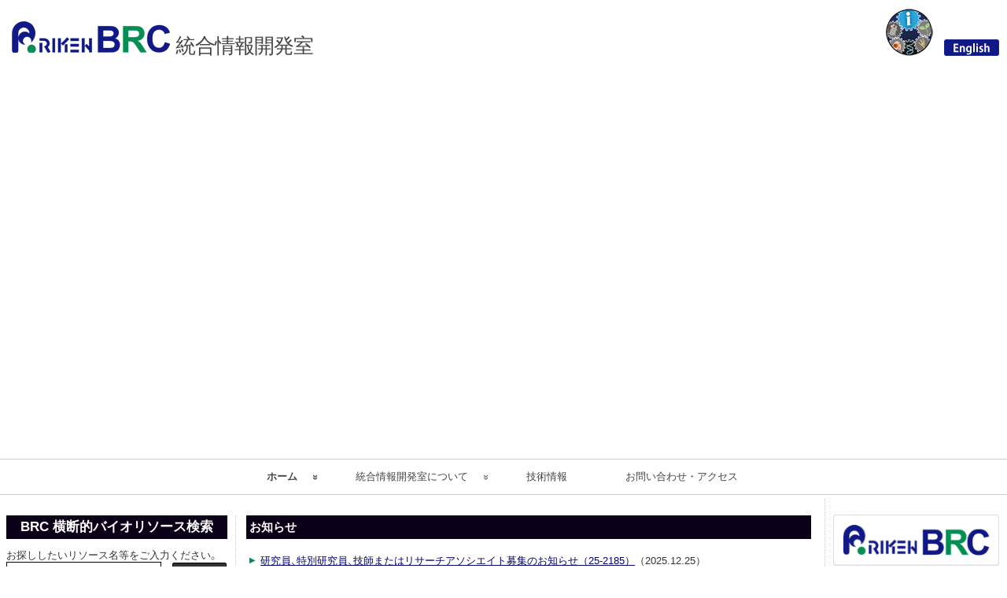

--- FILE ---
content_type: text/html; charset=UTF-8
request_url: https://info.brc.riken.jp/ja/
body_size: 78152
content:
<!DOCTYPE html>
<html lang="ja" >

	<head>
        <meta http-equiv="content-type" content="text/html; charset=UTF-8" />

<title>統合情報開発室 (RIKEN BRC)</title>
	<style>img:is([sizes="auto" i], [sizes^="auto," i]) { contain-intrinsic-size: 3000px 1500px }</style>
	<meta name="description" content="統合情報開発室では、バイオリソースを研究や産業分野に広く効果的かつ効率的に利活用するために、バイオリソースの特性情報、ゲノム情報、画像情報等のバイオリソース関連情報を記述し、統合する技術開発を行うとともに、バイオリソース研究センターのホームページ等を通して、バイオリソース情報を世界に発信します。">
<meta name="robots" content="index, follow, max-snippet:-1, max-image-preview:large, max-video-preview:-1">
<link rel="canonical" href="https://info.brc.riken.jp/ja/">
<script id="website-schema" type="application/ld+json">{"@context":"http:\/\/schema.org","@type":"WebSite","name":"\u7d71\u5408\u60c5\u5831\u958b\u767a\u5ba4 (RIKEN BRC)","alternateName":"\u7d71\u5408\u60c5\u5831\u958b\u767a\u5ba4","description":"\u7d71\u5408\u60c5\u5831\u958b\u767a\u5ba4\u3067\u306f\u3001\u30d0\u30a4\u30aa\u30ea\u30bd\u30fc\u30b9\u3092\u7814\u7a76\u3084\u7523\u696d\u5206\u91ce\u306b\u5e83\u304f\u52b9\u679c\u7684\u304b\u3064\u52b9\u7387\u7684\u306b\u5229\u6d3b\u7528\u3059\u308b\u305f\u3081\u306b\u3001\u30d0\u30a4\u30aa\u30ea\u30bd\u30fc\u30b9\u306e\u7279\u6027\u60c5\u5831\u3001\u30b2\u30ce\u30e0\u60c5\u5831\u3001\u753b\u50cf\u60c5\u5831\u7b49\u306e\u30d0\u30a4\u30aa\u30ea\u30bd\u30fc\u30b9\u95a2\u9023\u60c5\u5831\u3092\u8a18\u8ff0\u3057\u3001\u7d71\u5408\u3059\u308b\u6280\u8853\u958b\u767a\u3092\u884c\u3046\u3068\u3068\u3082\u306b\u3001\u30d0\u30a4\u30aa\u30ea\u30bd\u30fc\u30b9\u7814\u7a76\u30bb\u30f3\u30bf\u30fc\u306e\u30db\u30fc\u30e0\u30da\u30fc\u30b8\u7b49\u3092\u901a\u3057\u3066\u3001\u30d0\u30a4\u30aa\u30ea\u30bd\u30fc\u30b9\u60c5\u5831\u3092\u4e16\u754c\u306b\u767a\u4fe1\u3057\u307e\u3059\u3002","url":"https:\/\/info.brc.riken.jp\/ja"}</script>
<meta property="og:url" content="https://info.brc.riken.jp/ja">
<meta property="og:site_name" content="統合情報開発室">
<meta property="og:locale" content="ja">
<meta property="og:type" content="website">
<meta property="og:title" content="統合情報開発室 (RIKEN BRC)">
<meta property="og:description" content="統合情報開発室では、バイオリソースを研究や産業分野に広く効果的かつ効率的に利活用するために、バイオリソースの特性情報、ゲノム情報、画像情報等のバイオリソース関連情報を記述し、統合する技術開発を行うとともに、バイオリソース研究センターのホームページ等を通して、バイオリソース情報を世界に発信します。">
<meta property="og:image" content="https://web.brc.riken.jp/ja/wp-content/uploads/sns_logo.png">
<meta property="og:image:alt" content="">
<meta name="twitter:card" content="summary_large_image">
<meta name="twitter:title" content="統合情報開発室 (RIKEN BRC)">
<meta name="twitter:description" content="統合情報開発室では、バイオリソースを研究や産業分野に広く効果的かつ効率的に利活用するために、バイオリソースの特性情報、ゲノム情報、画像情報等のバイオリソース関連情報を記述し、統合する技術開発を行うとともに、バイオリソース研究センターのホームページ等を通して、バイオリソース情報を世界に発信します。">
<meta name="twitter:image" content="https://web.brc.riken.jp/ja/wp-content/uploads/sns_logo.png">
<link rel='dns-prefetch' href='//info.brc.riken.jp' />
<link rel="alternate" type="application/rss+xml" title="統合情報開発室 &#187; フィード" href="https://info.brc.riken.jp/ja/feed" />
<link rel="alternate" type="application/rss+xml" title="統合情報開発室 &#187; コメントフィード" href="https://info.brc.riken.jp/ja/comments/feed" />
<script>
window._wpemojiSettings = {"baseUrl":"https:\/\/s.w.org\/images\/core\/emoji\/16.0.1\/72x72\/","ext":".png","svgUrl":"https:\/\/s.w.org\/images\/core\/emoji\/16.0.1\/svg\/","svgExt":".svg","source":{"concatemoji":"https:\/\/info.brc.riken.jp\/ja\/wp-includes\/js\/wp-emoji-release.min.js?ver=6.8.3"}};
/*! This file is auto-generated */
!function(s,n){var o,i,e;function c(e){try{var t={supportTests:e,timestamp:(new Date).valueOf()};sessionStorage.setItem(o,JSON.stringify(t))}catch(e){}}function p(e,t,n){e.clearRect(0,0,e.canvas.width,e.canvas.height),e.fillText(t,0,0);var t=new Uint32Array(e.getImageData(0,0,e.canvas.width,e.canvas.height).data),a=(e.clearRect(0,0,e.canvas.width,e.canvas.height),e.fillText(n,0,0),new Uint32Array(e.getImageData(0,0,e.canvas.width,e.canvas.height).data));return t.every(function(e,t){return e===a[t]})}function u(e,t){e.clearRect(0,0,e.canvas.width,e.canvas.height),e.fillText(t,0,0);for(var n=e.getImageData(16,16,1,1),a=0;a<n.data.length;a++)if(0!==n.data[a])return!1;return!0}function f(e,t,n,a){switch(t){case"flag":return n(e,"\ud83c\udff3\ufe0f\u200d\u26a7\ufe0f","\ud83c\udff3\ufe0f\u200b\u26a7\ufe0f")?!1:!n(e,"\ud83c\udde8\ud83c\uddf6","\ud83c\udde8\u200b\ud83c\uddf6")&&!n(e,"\ud83c\udff4\udb40\udc67\udb40\udc62\udb40\udc65\udb40\udc6e\udb40\udc67\udb40\udc7f","\ud83c\udff4\u200b\udb40\udc67\u200b\udb40\udc62\u200b\udb40\udc65\u200b\udb40\udc6e\u200b\udb40\udc67\u200b\udb40\udc7f");case"emoji":return!a(e,"\ud83e\udedf")}return!1}function g(e,t,n,a){var r="undefined"!=typeof WorkerGlobalScope&&self instanceof WorkerGlobalScope?new OffscreenCanvas(300,150):s.createElement("canvas"),o=r.getContext("2d",{willReadFrequently:!0}),i=(o.textBaseline="top",o.font="600 32px Arial",{});return e.forEach(function(e){i[e]=t(o,e,n,a)}),i}function t(e){var t=s.createElement("script");t.src=e,t.defer=!0,s.head.appendChild(t)}"undefined"!=typeof Promise&&(o="wpEmojiSettingsSupports",i=["flag","emoji"],n.supports={everything:!0,everythingExceptFlag:!0},e=new Promise(function(e){s.addEventListener("DOMContentLoaded",e,{once:!0})}),new Promise(function(t){var n=function(){try{var e=JSON.parse(sessionStorage.getItem(o));if("object"==typeof e&&"number"==typeof e.timestamp&&(new Date).valueOf()<e.timestamp+604800&&"object"==typeof e.supportTests)return e.supportTests}catch(e){}return null}();if(!n){if("undefined"!=typeof Worker&&"undefined"!=typeof OffscreenCanvas&&"undefined"!=typeof URL&&URL.createObjectURL&&"undefined"!=typeof Blob)try{var e="postMessage("+g.toString()+"("+[JSON.stringify(i),f.toString(),p.toString(),u.toString()].join(",")+"));",a=new Blob([e],{type:"text/javascript"}),r=new Worker(URL.createObjectURL(a),{name:"wpTestEmojiSupports"});return void(r.onmessage=function(e){c(n=e.data),r.terminate(),t(n)})}catch(e){}c(n=g(i,f,p,u))}t(n)}).then(function(e){for(var t in e)n.supports[t]=e[t],n.supports.everything=n.supports.everything&&n.supports[t],"flag"!==t&&(n.supports.everythingExceptFlag=n.supports.everythingExceptFlag&&n.supports[t]);n.supports.everythingExceptFlag=n.supports.everythingExceptFlag&&!n.supports.flag,n.DOMReady=!1,n.readyCallback=function(){n.DOMReady=!0}}).then(function(){return e}).then(function(){var e;n.supports.everything||(n.readyCallback(),(e=n.source||{}).concatemoji?t(e.concatemoji):e.wpemoji&&e.twemoji&&(t(e.twemoji),t(e.wpemoji)))}))}((window,document),window._wpemojiSettings);
</script>
<style id='wp-emoji-styles-inline-css'>

	img.wp-smiley, img.emoji {
		display: inline !important;
		border: none !important;
		box-shadow: none !important;
		height: 1em !important;
		width: 1em !important;
		margin: 0 0.07em !important;
		vertical-align: -0.1em !important;
		background: none !important;
		padding: 0 !important;
	}
</style>
<link rel='stylesheet' id='wp-block-library-css' href='https://info.brc.riken.jp/ja/wp-includes/css/dist/block-library/style.min.css?ver=6.8.3' media='all' />
<style id='classic-theme-styles-inline-css'>
/*! This file is auto-generated */
.wp-block-button__link{color:#fff;background-color:#32373c;border-radius:9999px;box-shadow:none;text-decoration:none;padding:calc(.667em + 2px) calc(1.333em + 2px);font-size:1.125em}.wp-block-file__button{background:#32373c;color:#fff;text-decoration:none}
</style>
<style id='global-styles-inline-css'>
:root{--wp--preset--aspect-ratio--square: 1;--wp--preset--aspect-ratio--4-3: 4/3;--wp--preset--aspect-ratio--3-4: 3/4;--wp--preset--aspect-ratio--3-2: 3/2;--wp--preset--aspect-ratio--2-3: 2/3;--wp--preset--aspect-ratio--16-9: 16/9;--wp--preset--aspect-ratio--9-16: 9/16;--wp--preset--color--black: #000000;--wp--preset--color--cyan-bluish-gray: #abb8c3;--wp--preset--color--white: #ffffff;--wp--preset--color--pale-pink: #f78da7;--wp--preset--color--vivid-red: #cf2e2e;--wp--preset--color--luminous-vivid-orange: #ff6900;--wp--preset--color--luminous-vivid-amber: #fcb900;--wp--preset--color--light-green-cyan: #7bdcb5;--wp--preset--color--vivid-green-cyan: #00d084;--wp--preset--color--pale-cyan-blue: #8ed1fc;--wp--preset--color--vivid-cyan-blue: #0693e3;--wp--preset--color--vivid-purple: #9b51e0;--wp--preset--gradient--vivid-cyan-blue-to-vivid-purple: linear-gradient(135deg,rgba(6,147,227,1) 0%,rgb(155,81,224) 100%);--wp--preset--gradient--light-green-cyan-to-vivid-green-cyan: linear-gradient(135deg,rgb(122,220,180) 0%,rgb(0,208,130) 100%);--wp--preset--gradient--luminous-vivid-amber-to-luminous-vivid-orange: linear-gradient(135deg,rgba(252,185,0,1) 0%,rgba(255,105,0,1) 100%);--wp--preset--gradient--luminous-vivid-orange-to-vivid-red: linear-gradient(135deg,rgba(255,105,0,1) 0%,rgb(207,46,46) 100%);--wp--preset--gradient--very-light-gray-to-cyan-bluish-gray: linear-gradient(135deg,rgb(238,238,238) 0%,rgb(169,184,195) 100%);--wp--preset--gradient--cool-to-warm-spectrum: linear-gradient(135deg,rgb(74,234,220) 0%,rgb(151,120,209) 20%,rgb(207,42,186) 40%,rgb(238,44,130) 60%,rgb(251,105,98) 80%,rgb(254,248,76) 100%);--wp--preset--gradient--blush-light-purple: linear-gradient(135deg,rgb(255,206,236) 0%,rgb(152,150,240) 100%);--wp--preset--gradient--blush-bordeaux: linear-gradient(135deg,rgb(254,205,165) 0%,rgb(254,45,45) 50%,rgb(107,0,62) 100%);--wp--preset--gradient--luminous-dusk: linear-gradient(135deg,rgb(255,203,112) 0%,rgb(199,81,192) 50%,rgb(65,88,208) 100%);--wp--preset--gradient--pale-ocean: linear-gradient(135deg,rgb(255,245,203) 0%,rgb(182,227,212) 50%,rgb(51,167,181) 100%);--wp--preset--gradient--electric-grass: linear-gradient(135deg,rgb(202,248,128) 0%,rgb(113,206,126) 100%);--wp--preset--gradient--midnight: linear-gradient(135deg,rgb(2,3,129) 0%,rgb(40,116,252) 100%);--wp--preset--font-size--small: 13px;--wp--preset--font-size--medium: 20px;--wp--preset--font-size--large: 36px;--wp--preset--font-size--x-large: 42px;--wp--preset--spacing--20: 0.44rem;--wp--preset--spacing--30: 0.67rem;--wp--preset--spacing--40: 1rem;--wp--preset--spacing--50: 1.5rem;--wp--preset--spacing--60: 2.25rem;--wp--preset--spacing--70: 3.38rem;--wp--preset--spacing--80: 5.06rem;--wp--preset--shadow--natural: 6px 6px 9px rgba(0, 0, 0, 0.2);--wp--preset--shadow--deep: 12px 12px 50px rgba(0, 0, 0, 0.4);--wp--preset--shadow--sharp: 6px 6px 0px rgba(0, 0, 0, 0.2);--wp--preset--shadow--outlined: 6px 6px 0px -3px rgba(255, 255, 255, 1), 6px 6px rgba(0, 0, 0, 1);--wp--preset--shadow--crisp: 6px 6px 0px rgba(0, 0, 0, 1);}:where(.is-layout-flex){gap: 0.5em;}:where(.is-layout-grid){gap: 0.5em;}body .is-layout-flex{display: flex;}.is-layout-flex{flex-wrap: wrap;align-items: center;}.is-layout-flex > :is(*, div){margin: 0;}body .is-layout-grid{display: grid;}.is-layout-grid > :is(*, div){margin: 0;}:where(.wp-block-columns.is-layout-flex){gap: 2em;}:where(.wp-block-columns.is-layout-grid){gap: 2em;}:where(.wp-block-post-template.is-layout-flex){gap: 1.25em;}:where(.wp-block-post-template.is-layout-grid){gap: 1.25em;}.has-black-color{color: var(--wp--preset--color--black) !important;}.has-cyan-bluish-gray-color{color: var(--wp--preset--color--cyan-bluish-gray) !important;}.has-white-color{color: var(--wp--preset--color--white) !important;}.has-pale-pink-color{color: var(--wp--preset--color--pale-pink) !important;}.has-vivid-red-color{color: var(--wp--preset--color--vivid-red) !important;}.has-luminous-vivid-orange-color{color: var(--wp--preset--color--luminous-vivid-orange) !important;}.has-luminous-vivid-amber-color{color: var(--wp--preset--color--luminous-vivid-amber) !important;}.has-light-green-cyan-color{color: var(--wp--preset--color--light-green-cyan) !important;}.has-vivid-green-cyan-color{color: var(--wp--preset--color--vivid-green-cyan) !important;}.has-pale-cyan-blue-color{color: var(--wp--preset--color--pale-cyan-blue) !important;}.has-vivid-cyan-blue-color{color: var(--wp--preset--color--vivid-cyan-blue) !important;}.has-vivid-purple-color{color: var(--wp--preset--color--vivid-purple) !important;}.has-black-background-color{background-color: var(--wp--preset--color--black) !important;}.has-cyan-bluish-gray-background-color{background-color: var(--wp--preset--color--cyan-bluish-gray) !important;}.has-white-background-color{background-color: var(--wp--preset--color--white) !important;}.has-pale-pink-background-color{background-color: var(--wp--preset--color--pale-pink) !important;}.has-vivid-red-background-color{background-color: var(--wp--preset--color--vivid-red) !important;}.has-luminous-vivid-orange-background-color{background-color: var(--wp--preset--color--luminous-vivid-orange) !important;}.has-luminous-vivid-amber-background-color{background-color: var(--wp--preset--color--luminous-vivid-amber) !important;}.has-light-green-cyan-background-color{background-color: var(--wp--preset--color--light-green-cyan) !important;}.has-vivid-green-cyan-background-color{background-color: var(--wp--preset--color--vivid-green-cyan) !important;}.has-pale-cyan-blue-background-color{background-color: var(--wp--preset--color--pale-cyan-blue) !important;}.has-vivid-cyan-blue-background-color{background-color: var(--wp--preset--color--vivid-cyan-blue) !important;}.has-vivid-purple-background-color{background-color: var(--wp--preset--color--vivid-purple) !important;}.has-black-border-color{border-color: var(--wp--preset--color--black) !important;}.has-cyan-bluish-gray-border-color{border-color: var(--wp--preset--color--cyan-bluish-gray) !important;}.has-white-border-color{border-color: var(--wp--preset--color--white) !important;}.has-pale-pink-border-color{border-color: var(--wp--preset--color--pale-pink) !important;}.has-vivid-red-border-color{border-color: var(--wp--preset--color--vivid-red) !important;}.has-luminous-vivid-orange-border-color{border-color: var(--wp--preset--color--luminous-vivid-orange) !important;}.has-luminous-vivid-amber-border-color{border-color: var(--wp--preset--color--luminous-vivid-amber) !important;}.has-light-green-cyan-border-color{border-color: var(--wp--preset--color--light-green-cyan) !important;}.has-vivid-green-cyan-border-color{border-color: var(--wp--preset--color--vivid-green-cyan) !important;}.has-pale-cyan-blue-border-color{border-color: var(--wp--preset--color--pale-cyan-blue) !important;}.has-vivid-cyan-blue-border-color{border-color: var(--wp--preset--color--vivid-cyan-blue) !important;}.has-vivid-purple-border-color{border-color: var(--wp--preset--color--vivid-purple) !important;}.has-vivid-cyan-blue-to-vivid-purple-gradient-background{background: var(--wp--preset--gradient--vivid-cyan-blue-to-vivid-purple) !important;}.has-light-green-cyan-to-vivid-green-cyan-gradient-background{background: var(--wp--preset--gradient--light-green-cyan-to-vivid-green-cyan) !important;}.has-luminous-vivid-amber-to-luminous-vivid-orange-gradient-background{background: var(--wp--preset--gradient--luminous-vivid-amber-to-luminous-vivid-orange) !important;}.has-luminous-vivid-orange-to-vivid-red-gradient-background{background: var(--wp--preset--gradient--luminous-vivid-orange-to-vivid-red) !important;}.has-very-light-gray-to-cyan-bluish-gray-gradient-background{background: var(--wp--preset--gradient--very-light-gray-to-cyan-bluish-gray) !important;}.has-cool-to-warm-spectrum-gradient-background{background: var(--wp--preset--gradient--cool-to-warm-spectrum) !important;}.has-blush-light-purple-gradient-background{background: var(--wp--preset--gradient--blush-light-purple) !important;}.has-blush-bordeaux-gradient-background{background: var(--wp--preset--gradient--blush-bordeaux) !important;}.has-luminous-dusk-gradient-background{background: var(--wp--preset--gradient--luminous-dusk) !important;}.has-pale-ocean-gradient-background{background: var(--wp--preset--gradient--pale-ocean) !important;}.has-electric-grass-gradient-background{background: var(--wp--preset--gradient--electric-grass) !important;}.has-midnight-gradient-background{background: var(--wp--preset--gradient--midnight) !important;}.has-small-font-size{font-size: var(--wp--preset--font-size--small) !important;}.has-medium-font-size{font-size: var(--wp--preset--font-size--medium) !important;}.has-large-font-size{font-size: var(--wp--preset--font-size--large) !important;}.has-x-large-font-size{font-size: var(--wp--preset--font-size--x-large) !important;}
:where(.wp-block-post-template.is-layout-flex){gap: 1.25em;}:where(.wp-block-post-template.is-layout-grid){gap: 1.25em;}
:where(.wp-block-columns.is-layout-flex){gap: 2em;}:where(.wp-block-columns.is-layout-grid){gap: 2em;}
:root :where(.wp-block-pullquote){font-size: 1.5em;line-height: 1.6;}
</style>
<link rel='stylesheet' id='raindrops-style-css' href='https://info.brc.riken.jp/ja/wp-content/themes/raindrops/style.css?ver=6.8.3' media='all' />
<link rel='stylesheet' id='responsiveness-style-css' href='https://info.brc.riken.jp/ja/wp-content/themes/raindrops/responsiveness.css?ver=6.8.3' media='all' />
<link rel='stylesheet' id='admin-options-style-css' href='https://info.brc.riken.jp/ja/wp-content/themes/raindrops/admin-options.css?ver=6.8.3' media='all' />
<link rel='stylesheet' id='customtheme-style-css' href='https://info.brc.riken.jp/ja/wp-content/themes/raindrops-child/style.css?ver=6.8.3' media='all' />
<link rel='stylesheet' id='customtheme-responsiveness-style-css' href='https://info.brc.riken.jp/ja/wp-content/themes/raindrops-child/responsiveness.css?ver=6.8.3' media='all' />
<link rel='stylesheet' id='raindrops_reset_fonts_grids-css' href='https://info.brc.riken.jp/ja/wp-content/themes/raindrops/reset-fonts-grids.css' media='all' />
<link rel='stylesheet' id='raindrops_grids-css' href='https://info.brc.riken.jp/ja/wp-content/themes/raindrops/grids.css' media='all' />
<link rel='stylesheet' id='raindrops_fonts-css' href='https://info.brc.riken.jp/ja/wp-content/themes/raindrops/fonts.css' media='all' />
<link rel='stylesheet' id='lang_style-css' href='https://info.brc.riken.jp/ja/wp-content/themes/raindrops/languages/css/ja.css' media='all' />
<link rel='stylesheet' id='raindrops_css3-css' href='https://info.brc.riken.jp/ja/wp-content/themes/raindrops/css3.css' media='all' />
<link rel='stylesheet' id='style-css' href='https://info.brc.riken.jp/ja/wp-content/themes/raindrops/style.css' media='all' />

<style class="raindrops-convert-inline-style-to-attribute-style">

</style>
<style id='style-inline-css'>
.widget_recent_entries a[href="https://info.brc.riken.jp/ja/"]{background:rgba(127,127,127,.3);}
</style>
<link rel='stylesheet' id='child-css' href='https://info.brc.riken.jp/ja/wp-content/themes/raindrops-child/style.css' media='all' />
<link rel='stylesheet' id='raindrops_responsiveness-css' href='https://info.brc.riken.jp/ja/wp-content/themes/raindrops-child/responsiveness.css' media='all' />
<link rel='stylesheet' id='wpel-style-css' href='https://info.brc.riken.jp/ja/wp-content/plugins/wp-external-links/public/css/wpel.css?ver=2.63' media='all' />
<link rel='stylesheet' id='mm-compiled-options-mobmenu-css' href='https://info.brc.riken.jp/ja/wp-content/uploads/dynamic-mobmenu.css?ver=2.8.8-656' media='all' />
<link rel='stylesheet' id='raindrops_color_type-css' href='https://info.brc.riken.jp/ja/?raindrops_color_type=1&#038;raindrops_pid=157&#038;qcAC=1&#038;ver=13653e65aea933d731a2215f8a0608de' media='all' />
<link rel='stylesheet' id='cssmobmenu-icons-css' href='https://info.brc.riken.jp/ja/wp-content/plugins/mobile-menu/includes/css/mobmenu-icons.css?ver=6.8.3' media='all' />
<link rel='stylesheet' id='cssmobmenu-css' href='https://info.brc.riken.jp/ja/wp-content/plugins/mobile-menu/includes/css/mobmenu.css?ver=2.8.8' media='all' />
<script src="https://info.brc.riken.jp/ja/wp-includes/js/jquery/jquery.min.js?ver=3.7.1" id="jquery-core-js"></script>
<script src="https://info.brc.riken.jp/ja/wp-includes/js/jquery/jquery-migrate.min.js?ver=3.4.1" id="jquery-migrate-js"></script>
<script src="https://info.brc.riken.jp/ja/wp-content/plugins/mobile-menu/includes/js/mobmenu.js?ver=2.8.8" id="mobmenujs-js"></script>
<link rel="https://api.w.org/" href="https://info.brc.riken.jp/ja/wp-json/" /><link rel="alternate" title="JSON" type="application/json" href="https://info.brc.riken.jp/ja/wp-json/wp/v2/pages/157" /><link rel="EditURI" type="application/rsd+xml" title="RSD" href="https://info.brc.riken.jp/ja/xmlrpc.php?rsd" />
<meta name="generator" content="WordPress 6.8.3" />
<link rel='shortlink' href='https://info.brc.riken.jp/ja/' />
<link rel="alternate" title="oEmbed (JSON)" type="application/json+oembed" href="https://info.brc.riken.jp/ja/wp-json/oembed/1.0/embed?url=http%3A%2F%2Finfo.brc.riken.jp%2Fja%2F" />
<link rel="alternate" title="oEmbed (XML)" type="text/xml+oembed" href="https://info.brc.riken.jp/ja/wp-json/oembed/1.0/embed?url=http%3A%2F%2Finfo.brc.riken.jp%2Fja%2F&#038;format=xml" />
<style type="text/css">/*  headerエリアを非表示 */
#masthead  {
    display: none;
}
/* ページ名を非表示 
h2.entry-title {
   display: none;
}*/

.entry-content {
overflow: hidden;
}

/*.youtube {
  width: 100%;
  aspect-ratio: 16 / 9;
  margin-bottom: 2em;
}
.youtube iframe {
  width: 100%;
  height: 100%;
}*/

.youtube, .entry-content h2.news-title {
  display: none;
}</style><script type="text/javascript"></script><meta name="viewport" content="width=device-width, initial-scale=1" id="raindrops-viewport" />
				<meta name="apple-mobile-web-app-capable" content="yes" />
				<meta name="apple-mobile-web-app-status-bar-style" content="default" />
			<style id="raindrops-embed-css" data-instant-track>
<!--/*<! [CDATA[*/
#doc5 .raindrops-keep-content-width{width:713px;max-width:100%;margin:auto;float:none;}
#doc5 .raindrops-keep-content-width .raindrops-expand-width{margin-left:0;margin-right:0;}
#doc3 .raindrops-keep-content-width{width:713px;max-width:100%;margin:auto;float:none;}
#doc3 .raindrops-keep-content-width .raindrops-expand-width{margin-left:0;margin-right:0;}
#doc5 .raindrops-no-keep-content-width{max-width:100%;margin-left:auto;margin-right:auto;float:none;}
#doc5 .raindrops-no-keep-content-width .raindrops-expand-width{margin-left:0;margin-right:0;}
#doc3 .raindrops-no-keep-content-width{max-width:100%;margin:auto;float:none;}
#doc3 .raindrops-no-keep-content-width .raindrops-expand-width{margin-left:0;margin-right:0;}

/*]]>*/-->
</style><link rel="icon" href="https://info.brc.riken.jp/ja/wp-content/uploads/cropped-favicon_512_info-32x32.png"  />
<link rel="icon" href="https://info.brc.riken.jp/ja/wp-content/uploads/cropped-favicon_512_info-192x192.png"  />
<link rel="apple-touch-icon" href="https://info.brc.riken.jp/ja/wp-content/uploads/cropped-favicon_512_info-180x180.png" />
<meta name="msapplication-TileImage" content="https://info.brc.riken.jp/ja/wp-content/uploads/cropped-favicon_512_info-270x270.png" />
		<style id="wp-custom-css">
			/* ↓メインビジュアル動画 */
#hd {
    max-width: 1400px;
    margin: 0 auto;
}
div#bd {
    width: 1400px;
    margin: 0 auto;
}
.home #header-image {
	display:none!important;
}
/*.#header-image {
	width:50%!important;
	height: 500px!important;
	padding-bottom: 0!important;
}
*/


#wp-custom-header {
	width: 100%;
	height: 500px!important;
  background-color: #050505!important;
	display: block!important;
}
#wp-custom-header iframe {
  width: 890px !important;
	height: 500px!important;
	display: block !important;
}
/* @media screen and (max-width: 950px) { 
	#wp-custom-header {
	width: 100% !important;
	height: 100%!important;
	display: block !important;
  }
	#wp-custom-header iframe {
  width: 100% !important;
	height: 300px!important;
	display: block !important;
  }
}*/
@media screen and (max-width: 950px) {
  .youtube, .entry-content h2.news-title {
    display: block;
  }
  #wp-custom-header, .home h2.entry-title {
    display:none!important;
  }
  .youtube {
    width: 100%;
    aspect-ratio: 16 / 9;
    margin-bottom: 2em;
  }
  .youtube iframe {
    width: 100%;
    height: 100%;
  }
}		</style>
		
<script async src='https://www.googletagmanager.com/gtag/js?id=G-RMYQBWMV95'></script><script>
window.dataLayer = window.dataLayer || [];
function gtag(){dataLayer.push(arguments);}gtag('js', new Date());

 gtag('config', 'G-RMYQBWMV95' , {});

</script>
    </head>
    <body id="raindrops-Child" class="home wp-singular page-template-default page page-id-157 wp-custom-logo wp-theme-raindrops wp-child-theme-raindrops-child ja enable-keyboard rd-2017-base-setting noscript rd-basefont-13 rd-pw-doc5 rd-col-3 rd-setting-option rd-video-header rd-type-minimal mob-menu-slideout">		        <div class="skip-link"><a href="#container" class="screen-reader-text" title="コンテンツへスキップ">コンテンツへスキップ</a></div>		
        <div id="doc5" class="yui-t3 hfeed">
		<header id="top">
			<div id="hd" role="banner">
				<h1 class="h1" id="site-title"><span class="custom-logo-wrap"><a href="https://brc.riken.jp/" target="_blank" data-wpel-link="external" rel="noopener"><img width="205" height="55" src="https://info.brc.riken.jp/ja/wp-content/uploads/logo_brc.png" class="custom-logo" alt="RIKEN BRC" decoding="async" srcset="https://info.brc.riken.jp/ja/wp-content/uploads/logo_brc.png 205w, https://info.brc.riken.jp/ja/wp-content/uploads/logo_brc-150x40.png 150w" sizes="(max-width: 205px) 100vw, 205px" /></a></span><a href="https://info.brc.riken.jp/ja/" title="site title 統合情報開発室" rel="home" class="site-title-link" data-wpel-link="internal"><span>統合情報開発室</span></a></h1><div id="site-description"  style="display:none;"></div>				<div class="ja_en_logo">
					<img src="/ja/wp-content/uploads/images/emblem-info.png" width="60" class="emblem-info">
					<a href="/en/" data-wpel-link="internal"><img src="https://info.brc.riken.jp/ja/wp-content/uploads/images/en_logo.png"></a>
				</div>
                <div style=" clear: both;"></div>
			</div>
				<div id="header-image"><p class="tagline"  ></p></div><div id="wp-custom-header" class="wp-custom-header"><img src="https://info.brc.riken.jp/ja/wp-content/uploads/header-scaled.jpg" width="2560" height="137" alt="統合情報開発室" srcset="https://info.brc.riken.jp/ja/wp-content/uploads/header-scaled.jpg 2560w, https://info.brc.riken.jp/ja/wp-content/uploads/header-768x41.jpg 768w, https://info.brc.riken.jp/ja/wp-content/uploads/header-1536x82.jpg 1536w, https://info.brc.riken.jp/ja/wp-content/uploads/header-2048x109.jpg 2048w, https://info.brc.riken.jp/ja/wp-content/uploads/header-1200x64.jpg 1200w" sizes="(max-width: 2560px) 100vw, 2560px" decoding="async" fetchpriority="high" /></div>
				<p class="raindrops-mobile-menu">
					<a href="#doc5" class="close"><span class="raindrops-nav-menu-shrunk" title="nav menu shrunk" ><span class="screen-reader-text">Shrunk</span></span></a>
					<a href="#access" class="open"><span class="raindrops-nav-menu-expand" title="nav menu expand"><span class="screen-reader-text">Expand</span></span></a>
					</p>
					<nav id="access" class="clearfix" aria-label="メインナビゲーション">
						<h2 class="screen-reader-text">メインナビゲーション</h2>
					<div class="menu-header"><ul id="menu-menu%ef%bc%88%e3%82%a2%e3%83%b3%e3%82%b1%e3%83%bc%e3%83%88%e3%81%aa%e3%81%97%ef%bc%89" class="menu"><li class="lsidebar-shrink button-wrapper"><button title="メインスライダー"><span class="button-text">開く</span></button></li><li id="menu-item-357" class="menu-item menu-item-type-post_type menu-item-object-page menu-item-home current-menu-item page_item page-item-157 current_page_item menu-item-has-children menu-item-357"><a href="https://info.brc.riken.jp/ja/" aria-current="page" data-wpel-link="internal">ホーム</a><ul class="sub-menu"><li id="menu-item-44" class="menu-item menu-item-type-custom menu-item-object-custom menu-item-44"><a href="https://info.brc.riken.jp/en/" data-wpel-link="external" target="_blank" rel="noopener" class="wpel-icon-right">English<span class="wpel-icon wpel-image wpel-icon-18"></span></a></li><li id="menu-item-45" class="menu-item menu-item-type-custom menu-item-object-custom menu-item-45"><a target="_blank" href="http://www.riken.jp/" data-wpel-link="external" rel="noopener" class="wpel-icon-right">理化学研究所 本所<span class="wpel-icon wpel-image wpel-icon-18"></span></a></li><li id="menu-item-46" class="menu-item menu-item-type-custom menu-item-object-custom menu-item-46"><a target="_blank" href="https://web.brc.riken.jp/ja/" data-wpel-link="external" rel="noopener" class="wpel-icon-right">バイオリソース研究センター<span class="wpel-icon wpel-image wpel-icon-18"></span></a></li><li id="menu-item-47" class="menu-item menu-item-type-custom menu-item-object-custom menu-item-47"><a target="_blank" href="https://mus.brc.riken.jp/ja/" data-wpel-link="external" rel="noopener" class="wpel-icon-right">実験動物開発室<span class="wpel-icon wpel-image wpel-icon-18"></span></a></li><li id="menu-item-48" class="menu-item menu-item-type-custom menu-item-object-custom menu-item-48"><a target="_blank" href="https://epd.brc.riken.jp/ja/" data-wpel-link="external" rel="noopener" class="wpel-icon-right">実験植物開発室<span class="wpel-icon wpel-image wpel-icon-18"></span></a></li><li id="menu-item-49" class="menu-item menu-item-type-custom menu-item-object-custom menu-item-49"><a target="_blank" href="https://cell.brc.riken.jp/ja/" data-wpel-link="external" rel="noopener" class="wpel-icon-right">細胞材料開発室<span class="wpel-icon wpel-image wpel-icon-18"></span></a></li><li id="menu-item-50" class="menu-item menu-item-type-custom menu-item-object-custom menu-item-50"><a target="_blank" href="https://dna.brc.riken.jp/ja/" data-wpel-link="external" rel="noopener" class="wpel-icon-right">遺伝子材料開発室<span class="wpel-icon wpel-image wpel-icon-18"></span></a></li><li id="menu-item-51" class="menu-item menu-item-type-custom menu-item-object-custom menu-item-51"><a target="_blank" href="https://jcm.brc.riken.jp/ja/" data-wpel-link="external" rel="noopener" class="wpel-icon-right">微生物材料開発室<span class="wpel-icon wpel-image wpel-icon-18"></span></a></li><li id="menu-item-743" class="menu-item menu-item-type-custom menu-item-object-custom menu-item-743"><a href="https://web.brc.riken.jp/ja/personal_data" data-wpel-link="external" target="_blank" rel="noopener" class="wpel-icon-right">個人情報保護について<span class="wpel-icon wpel-image wpel-icon-18"></span></a></li></ul></li><li id="menu-item-177" class="menu-item menu-item-type-post_type menu-item-object-page menu-item-has-children menu-item-177"><a href="https://info.brc.riken.jp/ja/about" data-wpel-link="internal">統合情報開発室について</a><ul class="sub-menu"><li id="menu-item-182" class="menu-item menu-item-type-post_type menu-item-object-page menu-item-has-children menu-item-182"><a href="https://info.brc.riken.jp/ja/about/introduction" data-wpel-link="internal">事業・研究開発の内容</a><ul class="sub-menu"><li id="menu-item-279" class="menu-item menu-item-type-post_type menu-item-object-page menu-item-279"><a href="https://info.brc.riken.jp/ja/about/introduction/data_integration" data-wpel-link="internal">情報統合と国際標準化</a></li><li id="menu-item-278" class="menu-item menu-item-type-post_type menu-item-object-page menu-item-278"><a href="https://info.brc.riken.jp/ja/about/introduction/homepage_contents" data-wpel-link="internal">ホームページ拡充</a></li><li id="menu-item-277" class="menu-item menu-item-type-post_type menu-item-object-page menu-item-277"><a href="https://info.brc.riken.jp/ja/about/introduction/bigdata_analysis" data-wpel-link="internal">大規模データ解析</a></li></ul></li><li id="menu-item-181" class="menu-item menu-item-type-post_type menu-item-object-page menu-item-181"><a href="https://info.brc.riken.jp/ja/about/collaboration" data-wpel-link="internal">参画プロジェクト</a></li><li id="menu-item-180" class="menu-item menu-item-type-post_type menu-item-object-page menu-item-180"><a href="https://info.brc.riken.jp/ja/about/members" data-wpel-link="internal">メンバー</a></li><li id="menu-item-179" class="menu-item menu-item-type-post_type menu-item-object-page menu-item-179"><a href="https://info.brc.riken.jp/ja/about/publications" data-wpel-link="internal">業績リスト</a></li><li id="menu-item-178" class="menu-item menu-item-type-post_type menu-item-object-page menu-item-178"><a href="https://info.brc.riken.jp/ja/about/links" data-wpel-link="internal">リンク</a></li></ul></li><li id="menu-item-176" class="menu-item menu-item-type-post_type menu-item-object-page menu-item-176"><a href="https://info.brc.riken.jp/ja/technical_info" data-wpel-link="internal">技術情報</a></li><li id="menu-item-175" class="menu-item menu-item-type-post_type menu-item-object-page menu-item-175"><a href="https://info.brc.riken.jp/ja/contact" data-wpel-link="internal">お問い合わせ・アクセス</a></li><li class="rsidebar-shrink button-wrapper"><button title="エキストラサイドバー"><span class="button-text">開く</span></button></li></ul></div>
					</nav>		</header>
		<div id="bd" class="clearfix">

		
<div id="yui-main" class="yui-main">
    <div class="yui-b">

        <div class="yui-ge" id="container">
            <div class="yui-u first" role="main">
				                <!--html5-->                        <div class="entry the_post_thumbnailpage">                            <!-- add breadcrumbs -->
                            <div class="breadcrumbs" typeof="BreadcrumbList" vocab="https://schema.org/">
                              <span property="itemListElement" typeof="ListItem"><span property="name">統合情報開発室</span><meta property="position" content="1"></span>                            </div>
							<div  id="post-157">

                            <article class="post-157 page type-page status-publish hentry rd-tpl-page">

                            <h2 class="h2 entry-title"><span>お知らせ</span></h2>                            <div class="entry-content">
                                <div class="content_top">
<div class="youtube">
    <iframe width="560" height="315" src="https://www.youtube.com/embed/pKUoYPggpOY" title="MoG+: 理研BRCマウスゲノム多型データベースを使って実験用マウス系統の多型情報を調べる" frameborder="0" allow="accelerometer; autoplay; clipboard-write; encrypted-media; gyroscope; picture-in-picture; web-share" referrerpolicy="strict-origin-when-cross-origin" allowfullscreen></iframe><br />
    <!-- iframe width="560" height="315" src="https://www.youtube.com/embed/gHx4_Gs-5zk?si=OjgOUAsgHEgLBzBJ" title="YouTube video player" frameborder="0" allow="accelerometer; autoplay; clipboard-write; encrypted-media; gyroscope; picture-in-picture; web-share" referrerpolicy="strict-origin-when-cross-origin" allowfullscreen></iframe -->	 </p>
</div>
<h2 class="center-title news-title">お知らせ</h2>
<p><!-- ←スマホでのみ表示 --></p>
<div class="news"><!-- おしらせ --></p>
<ul>
    <!-- ↓お知らせ ここから↓（Max5件まで）--></p>
<li class="list1"><a href="https://info.brc.riken.jp/ja/archives/20251225_01" data-wpel-link="internal">研究員、特別研究員、技師またはリサーチアソシエイト募集のお知らせ（25-2185）</a>（2025.12.25）</li>
<li class="list1"><a href="https://info.brc.riken.jp/ja/archives/20251210_2" data-wpel-link="internal">高田開発研究員が参画した研究成果がプレスリリースされました。</a>（2025.12.10）</li>
<li class="list1"><a href="https://info.brc.riken.jp/ja/archives/20251210_01" data-wpel-link="internal">実験医学増刊に寄稿しました。</a>（2025.12.10）</li>
<li class="list1"><a href="https://info.brc.riken.jp/ja/archives/20251119_02" data-wpel-link="internal">桝屋室長が学会発表等を行いました</a>（2025.11.19）</li>
<li class="list1"><a href="https://info.brc.riken.jp/ja/archives/20251119_01" data-wpel-link="internal">当室の研修生Ms. Magdaline Akinyi Otienoが修士号を取得しました。</a>（2025.11.19）</li>
<p>      <!-- ↑お知らせ ここまで↑（Max5件まで）-->
    </ul>
<p class="right ichiran"><a href="https://info.brc.riken.jp/ja/news" data-wpel-link="internal">お知らせ一覧</a></p>
</div>
<div class="display_item">
<h2 class="center-title">外部資金プロジェクト</h2>
<dl>
<!-- ここから --></p>
<dt class="list1">科学技術振興機構　戦略的創造研究推進事業（ACT-X）(2024～2026)</dt>
<dd> 代謝モデルを基軸とする頑健な生態系の網羅的探索技術の開発 （代表・高野）<br />
        <a href="https://www.jst.go.jp/kisoken/act-x/application/2024/240917/240917act-x.pdf" target="_blank" rel="noopener noreferrer" data-wpel-link="external" class="wpel-icon-right">https://www.jst.go.jp/kisoken/act-x/application/2024/240917/240917act-x.pdf<span class="wpel-icon wpel-image wpel-icon-18"></span></a></dd>
<p><!-- ここまで--><!-- ここから --></p>
<dt class="list1">科学技術振興機構　戦略的創造研究推進事業（CREST）(2023～2028)</dt>
<dd> 戦略目標：『バイオＤＸ』による科学的発見の追究<br />
研究領域：データ駆動・ＡＩ駆動を中心としたデジタルトランスフォーメーションによる生命科学研究の革新<br />
多種生命システムの安定化と機能最適化を実現する融合科学の創生（分担・鈴木）<br />
        <a href="https://www.jst.go.jp/kisoken/crest/application/2023/230919/230919crest.pdf" target="_blank" rel="noopener noreferrer" data-wpel-link="external" class="wpel-icon-right">https://www.jst.go.jp/kisoken/crest/application/2023/230919/230919crest.pdf<span class="wpel-icon wpel-image wpel-icon-18"></span></a></dd>
<p><!-- ここまで --><!-- ここから --></p>
<dt class="list1">日本医療研究開発機構「革新的先端研究開発支援事業ステップタイプ（FORCE）」(2024～2025)</dt>
<dd> 「腸内細菌叢由来因子による肝がん微小環境の形成メカニズムの解明と予後予測・予防・治療への応用」（分担・鈴木）<br />
        <a href="https://www.amed.go.jp/koubo/16/02/1602C_00025.html" target="_blank" rel="noopener noreferrer" data-wpel-link="external" class="wpel-icon-right">https://www.amed.go.jp/koubo/16/02/1602C_00025.html<span class="wpel-icon wpel-image wpel-icon-18"></span></a></dd>
<p>        <!-- ここまで --><!-- ここから --></p>
<dt class="list1">日本医療研究開発機構「次世代治療・診断実現のための創薬基盤技術開発事業（腸内マイクロバイオーム制御による次世代創薬技術の開発）」(2021～2026)</dt>
<dd> 「1粒子遺伝子解析に基づいたin vivo膜小胞産生細菌のハイスループット特定技術の開発と生菌製剤応用基盤の構築」（分担・高野）<br />
        <a href="https://www.amed.go.jp/koubo/11/01/1101C_00012.html" target="_blank" rel="noopener noreferrer" data-wpel-link="external" class="wpel-icon-right">https://www.amed.go.jp/koubo/11/01/1101C_00012.html<span class="wpel-icon wpel-image wpel-icon-18"></span></a></dd>
<p>        <!-- ここまで --><!-- ここから --></p>
<dt class="list1">日本医療研究開発機構「再生・細胞医療・遺伝子治療実現加速化プログラム（疾患特異的iPS細胞を用いた病態解明・創薬研究課題）」（2023～2025）</dt>
<dd> 疾患特異的iPS細胞の樹立・特性解析・加工の高度化・効率化・情報公開（代表・桝屋）<br />
        <a href="https://www.amed.go.jp/koubo/13/01/1301C_00027.html" target="_blank" rel="noopener noreferrer" data-wpel-link="external" class="wpel-icon-right">https://www.amed.go.jp/koubo/13/01/1301C_00027.htmll<span class="wpel-icon wpel-image wpel-icon-18"></span></a></dd>
<p><!-- ここまで --><!-- ここから --></p>
<dt class="list1">統合化推進プログラム(2022～2026)</dt>
<dd> 細胞ごとの多様な活性やゲノム変異・多型との関連を探索できるシスエレメント・データベースの開発（分担・桝屋）<br />
        <a href="https://biosciencedbc.jp/news/20220401-03.html" target="_blank" rel="noopener noreferrer" data-wpel-link="external" class="wpel-icon-right">https://biosciencedbc.jp/news/20220401-03.html<span class="wpel-icon wpel-image wpel-icon-18"></span></a></dd>
<p>        <!-- ここまで -->        <!-- ここから --></p>
<dt class="list1">科学研究費 若手研究</dt>
<dd> 遺伝子水平伝播に寄与する細菌膜小胞のカタログ化技術の確立（代表・高野）(2024～2027)<br />
        <a href="https://kaken.nii.ac.jp/en/grant/KAKENHI-PROJECT-24K17823/" _blank&quot;="" rel="noopener noreferrer" data-wpel-link="external" target="_blank" class="wpel-icon-right">https://kaken.nii.ac.jp/en/grant/KAKENHI-PROJECT-24K17823/<span class="wpel-icon wpel-image wpel-icon-18"></span></a></dd>
<p>        <!-- ここまで --></p>
<p>        <!-- ここから --></p>
<dt class="list1">科学研究費 基盤研究（B）（一般）</dt>
<dd>エネルギー地形にもとづく生物多様性変化の広域予測に関する研究（分担・鈴木）(2025～2029)<br />
        <a href="https://kaken.nii.ac.jp/grant/KAKENHI-PROJECT-25K02036" target="_blank" rel="noopener noreferrer" data-wpel-link="external" class="wpel-icon-right">https://kaken.nii.ac.jp/grant/KAKENHI-PROJECT-25K02036<span class="wpel-icon wpel-image wpel-icon-18"></span></a></dd>
<dd>シミュレーションデータの深層学習による生態系レジームシフト予兆シグナルの開発（分担・鈴木）(2024～2027)<br />
        <a href="https://kaken.nii.ac.jp/ja/grant/KAKENHI-PROJECT-24K03127/" target="_blank" rel="noopener noreferrer" data-wpel-link="external" class="wpel-icon-right">https://kaken.nii.ac.jp/ja/grant/KAKENHI-PROJECT-24K03127/<span class="wpel-icon wpel-image wpel-icon-18"></span></a></dd>
<dd>検出誤差に対して頑健な環境DNAメタバーコーディングの進展（分担・鈴木）(2023～2026)<br />
        <a href="https://kaken.nii.ac.jp/grant/KAKENHI-PROJECT-23H02240/" target="_blank" rel="noopener noreferrer" data-wpel-link="external" class="wpel-icon-right">https://kaken.nii.ac.jp/grant/KAKENHI-PROJECT-23H02240/<span class="wpel-icon wpel-image wpel-icon-18"></span></a></dd>
<p><!-- ここまで -->
    </dl>
</div>
<p><!-- display_item --></p>
<p class="right ichiran"><a href="https://info.brc.riken.jp/ja/about/collaboration#external" data-wpel-link="internal">外部資金プロジェクト一覧</a></p>
<div class="display_item">
<h2 class="center-title">その他連携プロジェクト</h2>
<dl>
 <!-- ここから --></p>
<dt class="list1">理研オープンライフサイエンスプラットフォーム</dt>
<dd>分子から個体レベルに及ぶ多階層かつ異なる測定法によるマルチモーダルなデータを集積・統合し、データ主導的に細胞や個体の状態の精緻な予測や操作を可能にする、オープンビッグデータ時代の解析基盤（プラットフォーム）を目指します<br />
        <a href="https://olsp.riken.jp" target="_blank" rel="noopener noreferrer" data-wpel-link="external" class="wpel-icon-right">https://olsp.riken.jp<span class="wpel-icon wpel-image wpel-icon-18"></span></a></dd>
<p>        <!-- ここまで -->        <!-- ここから --></p>
<dt class="list1">INtegrated TRAnscriptional REgulation Data platform (INTRARED) </dt>
<dd><a href="https://www.intrared.org" target="_blank" rel="noopener noreferrer" data-wpel-link="external" class="wpel-icon-right">https://www.intrared.org<span class="wpel-icon wpel-image wpel-icon-18"></span></a></dd>
<p>        <!-- ここまで --></p>
<p>        <!-- ここから --></p>
<dt class="list1">Mammalian Phenotype Ontology (MP) 日本語訳プロジェクト（DBCLS）</dt>
<dd><a href="https://github.com/dbcls/MP_Japanse/tree/main" target="_blank" rel="noopener noreferrer" data-wpel-link="external" class="wpel-icon-right">https://github.com/dbcls/MP_Japanse/tree/main<span class="wpel-icon wpel-image wpel-icon-18"></span></a></dd>
<p>        <!-- ここまで --></p>
<p>      <!-- ここから --></p>
<dt class="list1">理研メタデータベース</dt>
<dd><a href="http://metadb.riken.jp" target="_blank" rel="noopener noreferrer" data-wpel-link="external" class="wpel-icon-right">http://metadb.riken.jp<span class="wpel-icon wpel-image wpel-icon-18"></span></a></dd>
<p>      <!-- ここまで--></p>
<p>      <!-- ここから --></p>
<dt class="list1">Internatioal Mouse Phenotyping Consortium (IMPC)</dt>
<dd><a href="http://www.mousephenotype.org" target="_blank" rel="noopener noreferrer" data-wpel-link="external" class="wpel-icon-right">http://www.mousephenotype.org<span class="wpel-icon wpel-image wpel-icon-18"></span></a></dd>
<p>      <!-- ここまで--></p>
<p>      <!-- ここから --></p>
<dt class="list1">Asian Mouse Mutagenesis Resource Association (AMMRA)</dt>
<dd><a href="http://ammra.info/" target="_blank" rel="noopener noreferrer" data-wpel-link="external" class="wpel-icon-right">http://ammra.info/<span class="wpel-icon wpel-image wpel-icon-18"></span></a></dd>
<p>      <!-- ここまで--></p>
<p>      <!-- ここから --></p>
<dt class="list1">バイオサイエンスデータベースセンター（NBDC）</dt>
<dd><a href="https://biosciencedbc.jp" target="_blank" rel="noopener noreferrer" data-wpel-link="external" class="wpel-icon-right">https://biosciencedbc.jp<span class="wpel-icon wpel-image wpel-icon-18"></span></a></dd>
<p>      <!-- ここまで--></p>
<p>      <!-- ここから --></p>
<dt class="list1">SPARQLthon</dt>
<dd><a href="http://wiki.lifesciencedb.jp/mw/SPARQLthon" target="_blank" rel="noopener noreferrer" data-wpel-link="external" class="wpel-icon-right">http://wiki.lifesciencedb.jp/mw/SPARQLthon<span class="wpel-icon wpel-image wpel-icon-18"></span></a></dd>
<p>      <!-- ここまで--></p>
<p>      <!-- ここから --></p>
<dt class="list1">SPARQL Builder Project / LOD Surfer Project</dt>
<dd><a href="http://www.sparqlbuilder.org" target="_blank" rel="noopener noreferrer" data-wpel-link="external" class="wpel-icon-right">http://www.sparqlbuilder.org<span class="wpel-icon wpel-image wpel-icon-18"></span></a><br />
      <a href="https://github.com/dbcls/bh17/wiki/LOD-Surfer" target="_blank" rel="noopener noreferrer" data-wpel-link="external" class="wpel-icon-right">https://github.com/dbcls/bh17/wiki/LOD-Surfer<span class="wpel-icon wpel-image wpel-icon-18"></span></a></dd>
<p>      <!-- ここまで--></p>
<p>      <!-- ここから --></p>
<dt class="list1">オントロジー構築環境「法造」</dt>
<dd><a href="http://www.hozo.jp/index_jp.html" target="_blank" rel="noopener noreferrer" data-wpel-link="external" class="wpel-icon-right">http://www.hozo.jp/index_jp.html<span class="wpel-icon wpel-image wpel-icon-18"></span></a></dd>
<p>      <!-- ここまで--></p>
</dl>
</div>
<p><!-- display_item --></p>
<p class="right ichiran"><a href="https://info.brc.riken.jp/ja/about/collaboration#cooperation" data-wpel-link="internal">連携プロジェクト一覧</a></p>
</div>
                                <br class="clear" />
                                                            </div>
                            <div class="linkpage clearfix">
                                                            </div>
                            <br class="clear" />
                            <div class="postmetadata">
                                &nbsp;                            </div>
                            <div id="comments">
                    <p class="nocomments">コメントは受け付けていません。</p>
        <br class="clear" />
<div class="social"></div>
</div>                            </article>
							</div>                        </div>
                                    </div>
                            <div class="yui-u"><aside class="rsidebar">
<ul>
    <li id="custom_html-7" class="widget_text widget_custom_html widget extra" tabindex="-1"><div class="textwidget custom-html-widget"><div style="text-align:center; margin: 20px 0 5px;">
<a href="https://web.brc.riken.jp/ja/" data-wpel-link="external" target="_blank" rel="noopener"><img src="/ja/wp-content/uploads/images/banner_brc.png" alt="RIKEN BRC"></a>
</div>
</div></li>
<li id="search-4" class="widget_search widget extra" tabindex="-1">
	<h2 class="widgettitle extra h2"><span>サイト内検索</span></h2>
    <form method="get" name="searchform" id="searchform" action="https://info.brc.riken.jp/ja/">
        <div class="searchform">
            <label class="screen-reader-text" for="s">検索対象:</label>
            <input type="search" value="" pattern="^[^(<|>)]+$" title="htmlタグは使えません" placeholder="検索" name="s" id="s"  />
            <input type="submit" id="searchsubmit" value="検索" />
        </div>
    </form>
    </li>
<li id="text-12" class="widget_text widget extra" tabindex="-1">
	<h2 class="widgettitle extra h2"><span>当開発室で管理しているHP</span></h2>
			<div class="textwidget"><div class="Rside">
<ul>
<li style="margin-bottom:1em;"><span style="font-weight:bold;">理化学研究所 バイオリソース研究センター</span><br />
<a href="https://web.brc.riken.jp/ja/" target="_blank" style="text-decoration: underline; font-weight: normal;" data-wpel-link="external" rel="noopener" class="wpel-icon-right">https://web.brc.riken.jp/ja/<span class="wpel-icon wpel-image wpel-icon-18"></span></a></li>
</ul>
<ul>
<li style="margin-bottom:1em;"><span style="font-weight:bold;">J-phenome</span><br />
<a href="http://jphenome.info" target="_blank" style="text-decoration: underline; font-weight: normal;" data-wpel-link="external" rel="noopener" class="wpel-icon-right">http://jphenome.info<span class="wpel-icon wpel-image wpel-icon-18"></span></a></li>
</ul>
<ul>
<li style="margin-bottom:1em;"><span style="font-weight:bold;">AMMRA ホームページ</span><br />
<a href="http://ammra.info" target="_blank" style="text-decoration: underline; font-weight: normal;" data-wpel-link="external" rel="noopener" class="wpel-icon-right">http://ammra.info<span class="wpel-icon wpel-image wpel-icon-18"></span></a></li>
</ul>
</div>
</div>
		</li>
<li id="custom_html-10" class="widget_text widget_custom_html widget extra" tabindex="-1">
	<h2 class="widgettitle extra h2"><span>RIKEN BRC公式SNS</span></h2>
<div class="textwidget custom-html-widget"><div class="sns-bn">
	<figure class="sns-icon">
		<a href="https://bsky.app/profile/riken-brc-jp.bsky.social" title="@RIKEN-BRC-jp.bsky.social" target="_blank" data-wpel-link="external" rel="noopener"><img width="90" height="90" src="https://web.brc.riken.jp/ja/wp-content/uploads/bluesky_logo_110.png" alt="bluesky"></a>
	</figure>
	<figure class="sns-icon">
		<a href="https://x.com/RIKEN_BRC_jp" title="@RIKEN_BRC_jp_logo" target="_blank" data-wpel-link="external" rel="noopener"><img width="90" height="90" src="https://web.brc.riken.jp/ja/wp-content/uploads/x_logo_110.png" alt="X"></a>
	</figure>
</div>
<br>
<div style="text-align: center;">
	<a href="https://www.youtube.com/playlist?list=PLupuoBOsASq594oOWxKM6tv5IOtPEuVT-" title="理研チャンネル バイオリソース研究関連" target="_blank" data-wpel-link="external" rel="noopener"><img width="230" height="70" src="https://web.brc.riken.jp/ja/wp-content/uploads/banner_youtube_brc.png" alt="理研チャンネル バイオリソース研究関連"></a>
</div>
<style>
	.sns-bn {
		display: flex;
		flex-wrap: wrap;
    justify-content: center;
	}
	.sns-icon{
		padding:0 0.5rem;
	}
</style></div></li>
</ul>
</aside>
</div>
                        </div>
    </div>
</div>
<div class="yui-b">
<nav class="lsidebar">
<ul><li id="text-2" class="widget_text widget default" tabindex="-1">
	<h2 class="widgettitle default h2"><span>BRC 横断的バイオリソース検索</span></h2>
			<div class="textwidget">お探ししたいリソース名等をご入力ください。
<script>
  (function() {
    var cx = '010672257798250072662:44hvd8hcu_w';
    var gcse = document.createElement('script');
    gcse.type = 'text/javascript';
    gcse.async = true;
    gcse.src = 'https://cse.google.com/cse.js?cx=' + cx;
    var s = document.getElementsByTagName('script')[0];
    s.parentNode.insertBefore(gcse, s);
  })();
</script>
<gcse:searchbox-only></gcse:searchbox-only>
</div>
		</li>
<li id="custom_html-9" class="widget_text widget_custom_html widget default" tabindex="-1">
	<h2 class="widgettitle default h2"><span>統合情報開発室について</span></h2>
<div class="textwidget custom-html-widget"><a style="padding-left:0;" href="https://olsp.riken.jp/interview04-2/" data-wpel-link="external" target="_blank" rel="noopener"><img src="https://info.brc.riken.jp/ja/wp-content/uploads/images/olsp_ibid.jpg"></a>
<p><a style="padding-left:0;" href="https://olsp.riken.jp/interview04-2/" data-wpel-link="external" target="_blank" rel="noopener" class="wpel-icon-right">世界最大級のバイオリソースと情報でバイオ研究の水先案内人となる（OLSPウェブサイト）<span class="wpel-icon wpel-image wpel-icon-18"></span></a></p></div></li>
<li id="nav_menu-2" class="widget_nav_menu widget default" tabindex="-1"><div class="menu-left-sidebar-container"><ul id="menu-left-sidebar" class="menu"><li id="menu-item-285" class="menu-item menu-item-type-post_type menu-item-object-page menu-item-has-children menu-item-285"><a href="https://info.brc.riken.jp/ja/about/introduction" data-wpel-link="internal">事業・研究開発の内容</a>
<ul class="sub-menu">
	<li id="menu-item-288" class="menu-item menu-item-type-post_type menu-item-object-page menu-item-288"><a href="https://info.brc.riken.jp/ja/about/introduction/data_integration" data-wpel-link="internal">情報統合と国際標準化</a></li>
	<li id="menu-item-287" class="menu-item menu-item-type-post_type menu-item-object-page menu-item-287"><a href="https://info.brc.riken.jp/ja/about/introduction/homepage_contents" data-wpel-link="internal">ホームページ拡充</a></li>
	<li id="menu-item-286" class="menu-item menu-item-type-post_type menu-item-object-page menu-item-286"><a href="https://info.brc.riken.jp/ja/about/introduction/bigdata_analysis" data-wpel-link="internal">大規模データ解析</a></li>
</ul>
</li>
<li id="menu-item-292" class="menu-item menu-item-type-post_type menu-item-object-page menu-item-292"><a href="https://info.brc.riken.jp/ja/about/collaboration" data-wpel-link="internal">参画プロジェクト</a></li>
<li id="menu-item-291" class="menu-item menu-item-type-post_type menu-item-object-page menu-item-291"><a href="https://info.brc.riken.jp/ja/about/members" data-wpel-link="internal">メンバー</a></li>
<li id="menu-item-290" class="menu-item menu-item-type-post_type menu-item-object-page menu-item-290"><a href="https://info.brc.riken.jp/ja/about/publications" data-wpel-link="internal">業績リスト</a></li>
<li id="menu-item-289" class="menu-item menu-item-type-post_type menu-item-object-page menu-item-289"><a href="https://info.brc.riken.jp/ja/about/links" data-wpel-link="internal">リンク</a></li>
</ul></div></li>
<li id="custom_html-2" class="widget_text widget_custom_html widget default" tabindex="-1"><div class="textwidget custom-html-widget"><div style="text-align:center; margin: 10px 0 5px;">
		<a href="https://molossinus.brc.riken.jp/" data-wpel-link="external" target="_blank" rel="noopener"><img src="/ja/wp-content/uploads/images/banner_jb-1.jpg" alt="マウスゲノム多型データベース"></a>
</div></div></li>
<li id="custom_html-3" class="widget_text widget_custom_html widget default" tabindex="-1"><div class="textwidget custom-html-widget"><div style="text-align:center; margin: 10px 0 5px;">
			<a href="https://olsp.riken.jp/" data-wpel-link="external" target="_blank" rel="noopener"><img src="//info.brc.riken.jp/ja/wp-content/uploads/images/banner_OLSP.png" alt="RIKEN Open Life Science Platform"></a>
</div></div></li>
<li id="custom_html-4" class="widget_text widget_custom_html widget default" tabindex="-1"><div class="textwidget custom-html-widget"><div style="text-align:center; margin: 10px 0 5px;">
	<a href="https://www.mousephenotype.org/" data-wpel-link="external" target="_blank" rel="noopener"><img src="//info.brc.riken.jp/ja/wp-content/uploads/images/logo_impc.png" alt="IMPC"></a>
</div></div></li>
<li id="custom_html-5" class="widget_text widget_custom_html widget default" tabindex="-1"><div class="textwidget custom-html-widget"><div style="text-align:center; margin: 10px 0 5px;">
	<a href="https://sites.google.com/site/molossinus/" data-wpel-link="external" target="_blank" rel="noopener"><img src="//info.brc.riken.jp/ja/wp-content/uploads/images/banner_molossinus.png" alt="IMPC"></a>
</div></div></li>
<li id="custom_html-6" class="widget_text widget_custom_html widget default" tabindex="-1"><div class="textwidget custom-html-widget"><div style="text-align:center; margin: 10px 0 5px;">
    <a href="https://tlsi.tsukuba.ac.jp/" data-wpel-link="external" target="_blank" rel="noopener"><img src="//info.brc.riken.jp/ja/wp-content/uploads/images/banner_t-lsi.png" alt="T-LSI"></a>
</div></div></li>
<li id="custom_html-8" class="widget_text widget_custom_html widget default" tabindex="-1"><div class="textwidget custom-html-widget"><div style="text-align:center; margin: 10px 0 5px;">
<a href="https://leaves.riken.jp/" data-wpel-link="external" target="_blank" rel="noopener"><img src="//info.brc.riken.jp/ja/wp-content/uploads/images/leaves.png" alt="Leaves"></a>
</div></div></li>
<li id="custom_html-11" class="widget_text widget_custom_html widget default" tabindex="-1"><div class="textwidget custom-html-widget"><div style="text-align:center; margin: 10px 0 5px;">
<a href="https://elaportal.readthedocs.io/en/latest/" data-wpel-link="external" target="_blank" rel="noopener"><img style="width:230px;" src="//info.brc.riken.jp/ja/wp-content/uploads/images/logo_ELA.webp" alt="ELA"></a>
</div></div></li>
</ul>
</nav></div>	
</div>
<footer id="ft" class="clear footer">
<!--footer-widget start-->
<div class="widget-wrapper clearfix footer-widget-wrapper">
            <ul>
            <li id="nav_menu-3" class="widget_nav_menu widget footer-widget" tabindex="-1"><div class="menu-menu%ef%bc%88%e3%82%a2%e3%83%b3%e3%82%b1%e3%83%bc%e3%83%88%e3%81%aa%e3%81%97%ef%bc%89-container"><ul id="menu-menu%ef%bc%88%e3%82%a2%e3%83%b3%e3%82%b1%e3%83%bc%e3%83%88%e3%81%aa%e3%81%97%ef%bc%89-1" class="menu"><li class="menu-item menu-item-type-post_type menu-item-object-page menu-item-home current-menu-item page_item page-item-157 current_page_item menu-item-has-children menu-item-357"><a href="https://info.brc.riken.jp/ja/" aria-current="page" data-wpel-link="internal">ホーム</a>
<ul class="sub-menu">
	<li class="menu-item menu-item-type-custom menu-item-object-custom menu-item-44"><a href="https://info.brc.riken.jp/en/" data-wpel-link="external" target="_blank" rel="noopener" class="wpel-icon-right">English<span class="wpel-icon wpel-image wpel-icon-18"></span></a></li>
	<li class="menu-item menu-item-type-custom menu-item-object-custom menu-item-45"><a target="_blank" href="http://www.riken.jp/" data-wpel-link="external" rel="noopener" class="wpel-icon-right">理化学研究所 本所<span class="wpel-icon wpel-image wpel-icon-18"></span></a></li>
	<li class="menu-item menu-item-type-custom menu-item-object-custom menu-item-46"><a target="_blank" href="https://web.brc.riken.jp/ja/" data-wpel-link="external" rel="noopener" class="wpel-icon-right">バイオリソース研究センター<span class="wpel-icon wpel-image wpel-icon-18"></span></a></li>
	<li class="menu-item menu-item-type-custom menu-item-object-custom menu-item-47"><a target="_blank" href="https://mus.brc.riken.jp/ja/" data-wpel-link="external" rel="noopener" class="wpel-icon-right">実験動物開発室<span class="wpel-icon wpel-image wpel-icon-18"></span></a></li>
	<li class="menu-item menu-item-type-custom menu-item-object-custom menu-item-48"><a target="_blank" href="https://epd.brc.riken.jp/ja/" data-wpel-link="external" rel="noopener" class="wpel-icon-right">実験植物開発室<span class="wpel-icon wpel-image wpel-icon-18"></span></a></li>
	<li class="menu-item menu-item-type-custom menu-item-object-custom menu-item-49"><a target="_blank" href="https://cell.brc.riken.jp/ja/" data-wpel-link="external" rel="noopener" class="wpel-icon-right">細胞材料開発室<span class="wpel-icon wpel-image wpel-icon-18"></span></a></li>
	<li class="menu-item menu-item-type-custom menu-item-object-custom menu-item-50"><a target="_blank" href="https://dna.brc.riken.jp/ja/" data-wpel-link="external" rel="noopener" class="wpel-icon-right">遺伝子材料開発室<span class="wpel-icon wpel-image wpel-icon-18"></span></a></li>
	<li class="menu-item menu-item-type-custom menu-item-object-custom menu-item-51"><a target="_blank" href="https://jcm.brc.riken.jp/ja/" data-wpel-link="external" rel="noopener" class="wpel-icon-right">微生物材料開発室<span class="wpel-icon wpel-image wpel-icon-18"></span></a></li>
	<li class="menu-item menu-item-type-custom menu-item-object-custom menu-item-743"><a href="https://web.brc.riken.jp/ja/personal_data" data-wpel-link="external" target="_blank" rel="noopener" class="wpel-icon-right">個人情報保護について<span class="wpel-icon wpel-image wpel-icon-18"></span></a></li>
</ul>
</li>
<li class="menu-item menu-item-type-post_type menu-item-object-page menu-item-has-children menu-item-177"><a href="https://info.brc.riken.jp/ja/about" data-wpel-link="internal">統合情報開発室について</a>
<ul class="sub-menu">
	<li class="menu-item menu-item-type-post_type menu-item-object-page menu-item-has-children menu-item-182"><a href="https://info.brc.riken.jp/ja/about/introduction" data-wpel-link="internal">事業・研究開発の内容</a>
	<ul class="sub-menu">
		<li class="menu-item menu-item-type-post_type menu-item-object-page menu-item-279"><a href="https://info.brc.riken.jp/ja/about/introduction/data_integration" data-wpel-link="internal">情報統合と国際標準化</a></li>
		<li class="menu-item menu-item-type-post_type menu-item-object-page menu-item-278"><a href="https://info.brc.riken.jp/ja/about/introduction/homepage_contents" data-wpel-link="internal">ホームページ拡充</a></li>
		<li class="menu-item menu-item-type-post_type menu-item-object-page menu-item-277"><a href="https://info.brc.riken.jp/ja/about/introduction/bigdata_analysis" data-wpel-link="internal">大規模データ解析</a></li>
	</ul>
</li>
	<li class="menu-item menu-item-type-post_type menu-item-object-page menu-item-181"><a href="https://info.brc.riken.jp/ja/about/collaboration" data-wpel-link="internal">参画プロジェクト</a></li>
	<li class="menu-item menu-item-type-post_type menu-item-object-page menu-item-180"><a href="https://info.brc.riken.jp/ja/about/members" data-wpel-link="internal">メンバー</a></li>
	<li class="menu-item menu-item-type-post_type menu-item-object-page menu-item-179"><a href="https://info.brc.riken.jp/ja/about/publications" data-wpel-link="internal">業績リスト</a></li>
	<li class="menu-item menu-item-type-post_type menu-item-object-page menu-item-178"><a href="https://info.brc.riken.jp/ja/about/links" data-wpel-link="internal">リンク</a></li>
</ul>
</li>
<li class="menu-item menu-item-type-post_type menu-item-object-page menu-item-176"><a href="https://info.brc.riken.jp/ja/technical_info" data-wpel-link="internal">技術情報</a></li>
<li class="menu-item menu-item-type-post_type menu-item-object-page menu-item-175"><a href="https://info.brc.riken.jp/ja/contact" data-wpel-link="internal">お問い合わせ・アクセス</a></li>
</ul></div></li>
<li id="text-7" class="widget_text widget footer-widget" tabindex="-1">			<div class="textwidget"><center>
<hr style="border-top: dotted 1px #cccccc; background-color: #262626;">
&nbsp;
<table>
<tr>
<td align="left">
〒305-0074 茨城県つくば市高野台3-1-1<br>
理化学研究所 バイオリソース研究センター（BRC）<br>
統合情報開発室<br>
<span style="display:inline-block; width:70px;">E-mail</span><span style="display:inline-block; width:10px;">:</span><a href="mailto:hiroshi.masuya@riken.jp">hiroshi.masuya@riken.jp</a>
</td>
</tr>
</table>
</center></div>
		</li>
        </ul>
        <br class="clear" />
</div>
<!--footer-widget end-->
	Copyright © 2026 <a href="https://info.brc.riken.jp/ja" data-wpel-link="internal">Integrated Bioresource Information Division</a> - All Rights Reserved    </footer>
    </div>
    <script type="speculationrules">
{"prefetch":[{"source":"document","where":{"and":[{"href_matches":"\/ja\/*"},{"not":{"href_matches":["\/ja\/wp-*.php","\/ja\/wp-admin\/*","\/ja\/wp-content\/uploads\/*","\/ja\/wp-content\/*","\/ja\/wp-content\/plugins\/*","\/ja\/wp-content\/themes\/raindrops-child\/*","\/ja\/wp-content\/themes\/raindrops\/*","\/ja\/*\\?(.+)"]}},{"not":{"selector_matches":"a[rel~=\"nofollow\"]"}},{"not":{"selector_matches":".no-prefetch, .no-prefetch a"}}]},"eagerness":"conservative"}]}
</script>
<div class="mobmenu-overlay"></div><div class="mob-menu-header-holder mobmenu"  data-menu-display="mob-menu-slideout" data-autoclose-submenus="1" data-open-icon="down-open" data-close-icon="up-open"><div  class="mobmenul-container"><a href="#" class="mobmenu-left-bt mobmenu-trigger-action" data-panel-target="mobmenu-left-panel" aria-label="Left Menu Button"><i class="mob-icon-menu mob-menu-icon"></i><i class="mob-icon-cancel-1 mob-cancel-button"></i></a></div><div class="mobmenur-container"></div></div>
		<div class="mobmenu-left-alignment mobmenu-panel mobmenu-left-panel  ">
		<a href="#" class="mobmenu-left-bt" aria-label="Left Menu Button"><i class="mob-icon-cancel-1 mob-cancel-button"></i></a>

		<div class="mobmenu-content">
		<div class="menu-menu%ef%bc%88%e3%82%a2%e3%83%b3%e3%82%b1%e3%83%bc%e3%83%88%e3%81%aa%e3%81%97%ef%bc%89-container"><ul id="mobmenuleft" class="wp-mobile-menu" role="menubar" aria-label="Main navigation for mobile devices"><li role="none"  class="menu-item menu-item-type-post_type menu-item-object-page menu-item-home current-menu-item page_item page-item-157 current_page_item menu-item-has-children menu-item-357"><a href="https://info.brc.riken.jp/ja/" role="menuitem" class="">ホーム</a>
<ul  role='menu' class="sub-menu ">
	<li role="none"  class="menu-item menu-item-type-custom menu-item-object-custom menu-item-44"><a href="https://info.brc.riken.jp/en/" role="menuitem" class="">English</a></li>	<li role="none"  class="menu-item menu-item-type-custom menu-item-object-custom menu-item-45"><a target="_blank" href="http://www.riken.jp/" role="menuitem" class="">理化学研究所 本所</a></li>	<li role="none"  class="menu-item menu-item-type-custom menu-item-object-custom menu-item-46"><a target="_blank" href="https://web.brc.riken.jp/ja/" role="menuitem" class="">バイオリソース研究センター</a></li>	<li role="none"  class="menu-item menu-item-type-custom menu-item-object-custom menu-item-47"><a target="_blank" href="https://mus.brc.riken.jp/ja/" role="menuitem" class="">実験動物開発室</a></li>	<li role="none"  class="menu-item menu-item-type-custom menu-item-object-custom menu-item-48"><a target="_blank" href="https://epd.brc.riken.jp/ja/" role="menuitem" class="">実験植物開発室</a></li>	<li role="none"  class="menu-item menu-item-type-custom menu-item-object-custom menu-item-49"><a target="_blank" href="https://cell.brc.riken.jp/ja/" role="menuitem" class="">細胞材料開発室</a></li>	<li role="none"  class="menu-item menu-item-type-custom menu-item-object-custom menu-item-50"><a target="_blank" href="https://dna.brc.riken.jp/ja/" role="menuitem" class="">遺伝子材料開発室</a></li>	<li role="none"  class="menu-item menu-item-type-custom menu-item-object-custom menu-item-51"><a target="_blank" href="https://jcm.brc.riken.jp/ja/" role="menuitem" class="">微生物材料開発室</a></li>	<li role="none"  class="menu-item menu-item-type-custom menu-item-object-custom menu-item-743"><a href="https://web.brc.riken.jp/ja/personal_data" role="menuitem" class="">個人情報保護について</a></li></ul>
</li><li role="none"  class="menu-item menu-item-type-post_type menu-item-object-page menu-item-has-children menu-item-177"><a href="https://info.brc.riken.jp/ja/about" role="menuitem" class="">統合情報開発室について</a>
<ul  role='menu' class="sub-menu ">
	<li role="none"  class="menu-item menu-item-type-post_type menu-item-object-page menu-item-has-children menu-item-182"><a href="https://info.brc.riken.jp/ja/about/introduction" role="menuitem" class="">事業・研究開発の内容</a>
	<ul  role='menu' class="sub-menu ">
		<li role="none"  class="menu-item menu-item-type-post_type menu-item-object-page menu-item-279"><a href="https://info.brc.riken.jp/ja/about/introduction/data_integration" role="menuitem" class="">情報統合と国際標準化</a></li>		<li role="none"  class="menu-item menu-item-type-post_type menu-item-object-page menu-item-278"><a href="https://info.brc.riken.jp/ja/about/introduction/homepage_contents" role="menuitem" class="">ホームページ拡充</a></li>		<li role="none"  class="menu-item menu-item-type-post_type menu-item-object-page menu-item-277"><a href="https://info.brc.riken.jp/ja/about/introduction/bigdata_analysis" role="menuitem" class="">大規模データ解析</a></li>	</ul>
</li>	<li role="none"  class="menu-item menu-item-type-post_type menu-item-object-page menu-item-181"><a href="https://info.brc.riken.jp/ja/about/collaboration" role="menuitem" class="">参画プロジェクト</a></li>	<li role="none"  class="menu-item menu-item-type-post_type menu-item-object-page menu-item-180"><a href="https://info.brc.riken.jp/ja/about/members" role="menuitem" class="">メンバー</a></li>	<li role="none"  class="menu-item menu-item-type-post_type menu-item-object-page menu-item-179"><a href="https://info.brc.riken.jp/ja/about/publications" role="menuitem" class="">業績リスト</a></li>	<li role="none"  class="menu-item menu-item-type-post_type menu-item-object-page menu-item-178"><a href="https://info.brc.riken.jp/ja/about/links" role="menuitem" class="">リンク</a></li></ul>
</li><li role="none"  class="menu-item menu-item-type-post_type menu-item-object-page menu-item-176"><a href="https://info.brc.riken.jp/ja/technical_info" role="menuitem" class="">技術情報</a></li><li role="none"  class="menu-item menu-item-type-post_type menu-item-object-page menu-item-175"><a href="https://info.brc.riken.jp/ja/contact" role="menuitem" class="">お問い合わせ・アクセス</a></li></ul></div>				<ul class="leftmbottom">
					<li id="media_image-2" class="widget widget_media_image"><a href="https://web.brc.riken.jp/ja/" data-wpel-link="external" target="_blank" rel="noopener"><img class="image bn-mobmenu" src="https://info.brc.riken.jp/ja/wp-content/uploads/images/banner_brc.png" alt="RIKEN BRC" width="230" height="70" decoding="async" loading="lazy" /></a></li>				</ul>
		
		</div><div class="mob-menu-left-bg-holder"></div></div>

		<script id="raindrops_helper_script-js-extra">
var raindrops_script_vars = {"is_ie":"","fluid_maximum_width":"1280","browser_detection":"0","template":"page","link_unique_text":"","header_image_uri":"https:\/\/info.brc.riken.jp\/ja\/wp-content\/uploads\/header-scaled.jpg","header_image_width":"1280","header_image_height":"69","field_exists_check":["default"],"restore_check":"https:\/\/info.brc.riken.jp\/ja\/wp-content\/uploads\/header-scaled.jpg","ratio":"0.05390625","has_ratio_filter":"","current_template":"page","ignore_template":"","is_single":"0","is_page":"1","is_singular":"1","color_type":"rd-type-minimal","column_type":"","page_width":"doc5","accessibility_settings":"no","fallback_image_for_entry_content":"https:\/\/info.brc.riken.jp\/ja\/wp-content\/themes\/raindrops\/images\/image-not-found.png","blockquote_cite_i18n":"\u5f15\u7528\u5143\uff1a","kind_of_browser":"rd-pc","require_name_email":"1","placeholder_text_message":"\u30e1\u30c3\u30bb\u30fc\u30b8","placeholder_text_required_message":"\u30e1\u30c3\u30bb\u30fc\u30b8\u306f\u5fc5\u9808\u9805\u76ee\u3067\u3059","placeholder_text_comment_name":"\u540d\u524d","placeholder_text_required_comment_name":"\u304a\u540d\u524d\u306f\u5fc5\u9808\u9805\u76ee\u3067\u3059","placeholder_text_email":"\u30e1\u30fc\u30eb\u30a2\u30c9\u30ec\u30b9","placeholder_text_required_email":"\u30e1\u30fc\u30eb\u30a2\u30c9\u30ec\u30b9\u306f\u5fc5\u9808\u9805\u76ee\u3067\u3059","placeholder_text_url":"\u30b5\u30a4\u30c8","home_url":"https:\/\/info.brc.riken.jp\/ja","raindrops_primary_menu_responsive":"no","raindrops_primary_menu_responsive_height":"79","raindrops_raindrops_sticky_menu":"yes","raindrops_default_sidebar_responsive":"yes","default_sidebar_breakpoint":"980","raindrops_extra_sidebar_responsive":"no","extra_sidebar_breakpoint":"0","raindrops_sidebar_responsive_text_op":"\u958b\u304f","raindrops_sidebar_responsive_text_cl":"\u9589\u3058\u308b","raindrops_archive_has_count":"","raindrops_add_inline_style_for_sidebars":"1","raindrops_header_video_active":"yes","raindrops_video_header_tagline_title_attr":"\u30e1\u30a4\u30f3\u30b3\u30f3\u30c6\u30f3\u30c4\u306b\u79fb\u52d5","doc_type":"html5","raindrops_layout_change_label_to_list":"\u30ea\u30b9\u30c8\u8868\u793a","raindrops_layout_change_label_to_grid":"\u30b0\u30ea\u30c3\u30c9\u8868\u793a","raindrops_is_grid_archives":"no","raindrops_grid_layout_break_point_small_max":"640","enable_writing_mode_mix":"no","writing_mode_vertical_label":"\u7e26\u66f8\u304d\u8868\u793a","writing_mode_horizontal_label":"\u6a2a\u66f8\u304d\u8868\u793a","locale":"ja","delete_writing_mode_mix":"","parallax_header_image":"disable","class_rd_justify_enable":"1","data_no_instant_link":""};
</script>
<script src="https://info.brc.riken.jp/ja/wp-content/themes/raindrops/raindrops-helper.js" id="raindrops_helper_script-js"></script>
<script src="https://info.brc.riken.jp/ja/wp-content/themes/raindrops/raindrops.js" id="raindrops-js"></script>
<script src="https://info.brc.riken.jp/ja/wp-includes/js/jquery/ui/core.min.js?ver=1.13.3" id="jquery-ui-core-js"></script>
<script src="https://info.brc.riken.jp/ja/wp-includes/js/jquery/ui/tooltip.min.js?ver=1.13.3" id="jquery-ui-tooltip-js"></script>
<script id="jquery-ui-tooltip-js-after">
jQuery(function() {
						jQuery( document ).tooltip({position: {
							my: 'center', at: 'top-30', collision: 'none'
						}});
						jQuery('.widget_media_video, .wp-video').tooltip({position:{
							my: 'center', at: 'bottom+30', collision: 'none'
						}});
						jQuery('.widget_media_video, .wp-video').tooltip('option', 'tooltipClass','bottom-tooltip' );

					});
</script>
<script src="https://info.brc.riken.jp/ja/wp-includes/js/dist/dom-ready.min.js?ver=f77871ff7694fffea381" id="wp-dom-ready-js"></script>
<script src="https://info.brc.riken.jp/ja/wp-includes/js/dist/hooks.min.js?ver=4d63a3d491d11ffd8ac6" id="wp-hooks-js"></script>
<script src="https://info.brc.riken.jp/ja/wp-includes/js/dist/i18n.min.js?ver=5e580eb46a90c2b997e6" id="wp-i18n-js"></script>
<script id="wp-i18n-js-after">
wp.i18n.setLocaleData( { 'text direction\u0004ltr': [ 'ltr' ] } );
</script>
<script id="wp-a11y-js-translations">
( function( domain, translations ) {
	var localeData = translations.locale_data[ domain ] || translations.locale_data.messages;
	localeData[""].domain = domain;
	wp.i18n.setLocaleData( localeData, domain );
} )( "default", {"translation-revision-date":"2025-11-12 12:44:54+0000","generator":"GlotPress\/4.0.3","domain":"messages","locale_data":{"messages":{"":{"domain":"messages","plural-forms":"nplurals=1; plural=0;","lang":"ja_JP"},"Notifications":["\u901a\u77e5"]}},"comment":{"reference":"wp-includes\/js\/dist\/a11y.js"}} );
</script>
<script src="https://info.brc.riken.jp/ja/wp-includes/js/dist/a11y.min.js?ver=3156534cc54473497e14" id="wp-a11y-js"></script>
<script id="wp-custom-header-js-extra">
var _wpCustomHeaderSettings = {"mimeType":"video\/x-youtube","posterUrl":"https:\/\/info.brc.riken.jp\/ja\/wp-content\/uploads\/header-scaled.jpg","videoUrl":"http:\/\/youtu.be\/pKUoYPggpOY","width":"1920","height":"1080","minWidth":"900","minHeight":"500","l10n":{"pause":"\u505c\u6b62","play":"\u518d\u751f","pauseSpeak":"\u52d5\u753b\u3092\u4e00\u6642\u505c\u6b62\u4e2d\u3002","playSpeak":"\u52d5\u753b\u3092\u518d\u751f\u4e2d\u3002"}};
</script>
<script src="https://info.brc.riken.jp/ja/wp-includes/js/wp-custom-header.min.js?ver=6.8.3" id="wp-custom-header-js"></script>

</body>
</html>

--- FILE ---
content_type: text/css
request_url: https://info.brc.riken.jp/ja/wp-content/themes/raindrops-child/style.css?ver=6.8.3
body_size: 17971
content:
/*
Theme Name: raindrops Child
Theme URI: https://www.tenman.info/wp3/raindrops/
Description: raindrops Child  Theme
Author URI: https://www.tenman.info/wp3/
Template: raindrops
Version: 1.0.0
Tags: block-styles, wide-blocks, one-column, two-columns, three-columns, four-columns, left-sidebar, right-sidebar, custom-colors, custom-header, custom-background, custom-menu, editor-style, theme-options, threaded-comments, sticky-post, translation-ready, post-formats, featured-images, full-width-template, rtl-language-support, microformats, grid-layout, flexible-header, custom-logo, featured-image-header, footer-widgets
License: GNU General Public License v2.0
License URI: http://www.gnu.org/licenses/gpl-2.0.html
Text Domain: twenty-fifteen-child
*/


/*== reset css ==*/

ul, li {
  margin: 0;
  padding: 0;
  list-style-type: none;
}
ol li {
  list-style-type: decimal;
}
td {
  padding: 0;
  text-align: left;
}

dt {
  margin-top: 1em;
  margin-bottom: .75em;
  padding-left: 20px;
  padding-right: 20px;
}

p {
  display: block;
  margin: 1em 0;
}

h2, h3, h4 {
  margin: 0;
}

.navigation-top {
  display: none;
}

.page article .entry-title {
  margin-top: 0;
  margin-bottom: 5px;
}

.entry-content {
  margin: 0;
}

.entry-content>div {
  margin: 0;
}

.textwidget ol, .textwidget ul, .entry-content ol, .entry-content ul {
  max-width: 100%;
}

#yui-main+.yui-b, #container .yui-u:nth-child(2) {
  z-index: 0;
  position: relative;
}

#access a:hover {
  opacity: 1;
}

.hentry li {
  margin-bottom: 0;
}

div[role="main"] {
  padding-top: 0;
  padding-bottom: 0;
  margin-top: 21px;
}
.serif, .serif .entry-title-text, .page-title, var, h1, h2, h3, .h1, .h2, .h3 {
    font-family: "-apple-system", "Helvetica Neue", 'Noto Sans JP', Meiryo, "Yu Gothic", YuGothic, Verdana, sans-serif;
}
.wp-block-verse,
table,
body {
    font-family: "-apple-system", "Helvetica Neue", 'Noto Sans JP', Meiryo, "Yu Gothic", YuGothic, Verdana, sans-serif;
    font-feature-settings: "palt";
}
#header-image p {
    display: none;
}

/* パンくずを非表示 */
.home .breadcrumbs {
    display: none;
}

/*== content設定 == */
.clearfix:after {
  content: " ";
  display: block;
  clear: both;
}
.breadcrumbs {
  padding-bottom: 2px;
  font-size: 90%;
}

/* テキスト装飾系 */
.entry-title a {
  color: #fff!important;
  text-decoration: none!important;
}

.hfeed .first a {
    color: #03026F;
	text-decoration: underline;
}

.content_top a, .content01 a, .type-post p a {
  color: #03026F;
}

.type-post .entry-title a {
  color: #fff!important;
  text-decoration: none!important;
}

.yui-main a:hover, .yui-b a:hover {
  color: #008e52!important;
}
.entry-title a:hover {
  color: #ccc!important;
}

.yui-b>.yui-gf #wp-calendar tbody #today, .yui-b>.yui-gd #wp-calendar tbody #today, .yui-b>.yui-g #wp-calendar tbody #today, .sticky-widget #wp-calendar tbody #today, .raindrops-accessible-mode .raindrops-comment-link:focus em, .enable-keyboard .raindrops-comment-link:focus em, .ie11.enable-keyboard #access .sub-menu a:focus, .ie11.enable-keyboard #access .children a:focus, .enable-keyboard .hfeed a:focus, .ie11.raindrops-accessible-mode #access .sub-menu a:focus, .ie11.raindrops-accessible-mode #access .children a:focus, .raindrops-accessible-mode .hfeed a:focus {
  background: #efefef!important;
  color: #008e52!important;
}

.entry-content h2 {
  margin-top: 0.5em;
  display: block;
}

h2.entry-title, h2.widgettitle, h2.center-title {
  color: #fff;
  padding: 5px 4px;
  background-color: #0A0017;
  font-weight: bold;
  font-size: 15px;
  line-height: 20px;
  display: block;
}

.title2 {
  position: relative;
  padding: 0.25em 0;
  font-size: 1.2em;
}

.title2:after {
  content: "";
  display: block;
  height: 4px;
  background: -webkit-linear-gradient(to right, rgb( 0, 142, 82), transparent);
  background: linear-gradient(to right, rgb( 0, 142, 82), transparent);
}

.title3 {
  font-size: 16px;
  color: #006600;
}

.list1 {
  margin-bottom: 1em;
}

.bold {
  font-weight: bold;
}

.right {
  text-align: right;
}

.about_list {
  font-weight: bold;
}

.about_list:hover {
  font-weight: bold;
}

.emergency a:link, .emergency a:visited, .emergency a:active {
  color: red;
  font-weight: bold;
}

.emergency a:hover {
  opacity: 0.8;
}

/* リンク画像のhover,focus設定 */
a img:hover{
  opacity: 0.8;
}
a:focus img{
  outline: -webkit-focus-ring-color auto 2px;
}
#header-image:hover, a:focus #header-image {
  opacity: 0.8;
}
a:focus svg{
  outline: -webkit-focus-ring-color auto 2px;
}

/* センタリング用 */
.center {
  margin: 0 auto;
  text-align: center;
}

/* divの余白 */
.inner {
  margin-bottom: 2.5em;
}



/*-- header --*/

.custom-logo-wrap, .custom-logo-link {
  height: auto;
  width: auto;
}

.custom-logo {
  vertical-align: bottom;
}

#site-title {
  margin: .5em 0 0.1em;
  letter-spacing: -.04em;
}

#site-title a {
  display: inline-block;
  vertical-align: bottom;
  padding: 0;
}

#site-title, .custom-logo-wrap, .custom-logo-link {
  overflow: hidden;
  display: inline-block;
  vertical-align: bottom;
  position: relative;
}

#doc5 #header-image {
  display: block;
  position: relative;
  padding-bottom: 0;
  height: 137px!important;
  max-width: 100%;
}

#header-image {
  background: url(https://info.brc.riken.jp/ja/wp-content/uploads/header-scaled.jpg) top left no-repeat!important;
  width: 2560px;
  height: 137px!important;
  position: relative;
  margin: 0;
  padding: 0;
}

.ja_en_logo {
  float: right;
  position: absolute;
  bottom: 8px;
  right: 10px;
}

.emblem-info {
  margin: 0 10px 0 0;
}

@media screen and (max-width: 640px) {
  .emblem-info {
    display: inherit;
    margin: 0 0 5px 5px;
  }
}


/*-- menu --*/
.raindrops-mobile-menu {
    background: #fff;
    border-bottom: 1px solid rgba(68, 68, 68,0.5);
}
a {
  color: #444444;
}
.mobmenu-content .leftmbottom {
	margin-top: 2em;
}
.mobmenu-content .leftmbottom .widget {
	margin: 0;
	padding: 0;
}
.mobmenu-content .leftmbottom .bn-mobmenu {
	width: 100%;
	height: 100%;
}
.mobmenu-content .leftmbottom li {
    border-bottom: 0px solid #fff;
}

/* メニューのbackground-clor */
.yui-b>.yui-gf .widget_nav_menu .sub-menu a:hover, .yui-b>.yui-gd .widget_nav_menu .sub-menu a:hover, .yui-b>.yui-g .widget_nav_menu .sub-menu a:hover, .widget_nav_menu.sticky-widget>ul>li>a:hover, .rd-type-minimal #access a:hover {
    color: rgba(255, 255, 255, 1.0);
    background: #0A0017!important;
}
.rd-type-minimal #access {
  background: #fff;
  border-bottom: 1px solid #ccc;
  border-top: 1px solid #ccc;
}
#top #access .menu>li>a {
  width: 100%;
  display: block;
  padding: 0 3em;
  box-sizing: border-box;
}

#access .sub-menu li {
  width: 100%;
}

#access .children li, #access .sub-menu li, #access .children ul, #access .sub-menu ul, #access .children a, #access .sub-menu a {
  min-width: 16em!important;
}

.enable-keyboard #access li:hover>ul>li>a, .raindrops-accessible-mode #access li:hover>ul>li a, #access .sub-menu li a, #access .children li a {
  /*border: 1px solid #696969;*/
  border: 1px solid rgba(105, 105, 105, .5);
  border-collapse: collapse;
}

#access .sub-menu a, #access .children a, #access .children .current_page_item a {
  text-align: left;
  padding: 10px;
  background: #fff;
  /*border-left-color: rgba(68, 68, 68,0.5);*/
}

.yui-b>.yui-gf .widget_nav_menu .sub-menu a:hover, .yui-b>.yui-gd .widget_nav_menu .sub-menu a:hover, .yui-b>.yui-g .widget_nav_menu .sub-menu a:hover, .widget_nav_menu.sticky-widget>ul>li>a:hover, .rd-type-minimal #access a:hover {
  color: rgba(255, 255, 255, 1.0);
  background: #000;
}

.yui-b>.yui-gf .widget_nav_menu li a, .yui-b>.yui-gd .widget_nav_menu li a, .yui-b>.yui-g .widget_nav_menu li a, .yui-b>.yui-gf .widget_nav_menu li, .yui-b>.yui-gd .widget_nav_menu li, .yui-b>.yui-g .widget_nav_menu li, .topsidebar .widget_nav_menu.sticky-widget li a, .topsidebar .widget_nav_menu.sticky-widget li, .topsidebar .widget_pages.sticky-widget li a, .topsidebar .widget_pages.sticky-widget li, #access li a, #access li {
  display: inline-block;
  text-decoration: none;
}

.yui-b>.yui-gf .widget_nav_menu li ul ul, .yui-b>.yui-gd .widget_nav_menu li ul ul, .yui-b>.yui-g .widget_nav_menu li ul ul, .widget_nav_menu.sticky-widget li ul ul, .widget_pages.sticky-widget li ul ul, #access li ul ul {
  top: 0;
  left: 100%;
  margin: 0px;
}


/* TOPページ */
label, input {
  margin: 0;
}

#searchform {
  margin: 0;
}

#searchform input[type="search"], #searchform input[type="text"] {
  width: 70%;
}


/* 投稿ページ */
/*.post-category .cat-item-5 {
    border: 0px solid rgba(127,127,127,.3); 
    line-height: 1.6;
    display: inline-block;
    background-color: #F1669A;
    color: #FFF;
    width: auto;
    padding: 2px 5px 2px;
    text-decoration: none;
    border-radius: 8px;
    box-shadow: 0 2px 2px 0 rgba(0,0,0,0.12), 0 1px 5px 0 rgba(0,0,0,0.12), 0 3px 1px -2px rgba(0,0,0,0.2);
    -webkit-tap-highlight-color: transparent;
    transition: .3s ease-out;
}*/
/*.post-category .cat-item-4 {
    border: 0px solid rgba(127,127,127,.3); 
    line-height: 1.6;
    display: inline-block;
    background-color: #008e52;
    color: #FFF;
    width: auto;
    padding: 2px 5px 2px;
    text-decoration: none;
    border-radius: 8px;
    box-shadow: 0 2px 2px 0 rgba(0,0,0,0.12), 0 1px 5px 0 rgba(0,0,0,0.12), 0 3px 1px -2px rgba(0,0,0,0.2);
    -webkit-tap-highlight-color: transparent;
    transition: .3s ease-out;
}*/
#archives-title {
	display: none;
}
.entry-meta {
  clear: both;
  line-height: 1.6;
  margin: 0;
  text-align: left;
  background: #eeeeee;
  padding: 0 10px;
}
.posted-on-after {
  text-align: left;
  padding-right: 1em;
  float: left;
  line-height: 2.3em;
}
.posted-on-after a {
  pointer-events: none!important;
  text-decoration: none!important;
  color: #000000!important;
}
.posted-on-string {
  display: none;
}
.meta-sep {
	display: none;
}
.author {
	display: none;
}
#comments {
  display: none;
}
.nav-previous a:before {
    vertical-align: sub;
}
.nav-next a:after {
    vertical-align: sub;
}

/*-- 検索結果 --*/
#nav-above {
  display: none;
}
.search-results .entry-meta a{
  pointer-events: none;
}
.search-results .entry-meta .post-category a{
  pointer-events: auto;
}
.page .entry-meta {
  display: none;
}

/* Lside */
.lsidebar, div[role="main"] {
  padding-top: 0;
  padding-bottom: 20px;
  margin-top: 21px;
}

.lsidebar {
  border-right: dotted 1px #CCCCCC;
  padding-right: 5px;
}

.rsidebar ul li ul li, .lsidebar ul li ul li {
  padding-top: 0;
}

.rsidebar .widgettitle, .lsidebar .widgettitle {
  font-size: 17px;
}


/* Rside設定 */
aside {
  margin: 0;
}

.rsidebar {
  border-left: dotted 1px #CCCCCC;
  padding-left: 5px;
}

.Rside {
  margin-left: 12px;
  text-indent: -19px;
}


/* footer */
#ft {
  background-color: #262626;
  text-align: center;
  color: #999;
  font-size: 0.9em;
  letter-spacing: 1.2px;
  border-top: 15px solid #fff;
}

.footer a, body:not(.rd-tag-em) #ft a, #ft li:not(.widget_tag_cloud) a {
  color: #999999;
}

.footer a:hover, body:not(.rd-tag-em) #ft a:hover, #ft li:not(.widget_tag_cloud) a:hover {
  color: #ccc;
}

.footer-widget {
  width: 100%;
  display: inline-block;
}

#ft div.widget-wrapper>ul>li {
  padding: 0.5em;
  width: 100%;
  float: none;
  display: inline-block;
  margin: 0 auto;
}

#ft div.widget-wrapper ul li {
  display: inline-block;
  page-break-inside: avoid;
  break-inside: avoid;
  -moz-break-inside: avoid;
  -webkit-break-inside: avoid;
  -o-break-inside: avoid;
  -ms-break-inside: avoid;
}

#ft .rd-table-wrapper {
  background: transparent;
}

.rd-type-minimal .footer .widget_nav_menu li:before {
  top: 0;
  left: 0;
}

#ft .widget_nav_menu {
  columns: 3 18em;
  column-gap: 5px;
  text-align: left;
  display: inline-block;
  position: relative;
  left: 60px;
  max-width: 900px;
}

#ft .widget_nav_menu li:before {
  position: relative;
  top: 3px;
  padding-right: .5em;
}

#ft .sub-menu li {
  display: block;
  text-indent: -1.5em;
  padding-left: 1em;
}

#ft .sub-menu li:before {
  position: relative;
  top: 14px;
  padding-right: .5em;
}

#ft .sub-menu li a {
  margin-left: 1em;
}

.widget_nav_menu a+.sub-menu {
  margin-top: 0.2em;
}

ul.sub-menu .sub-menu {
    margin-left: 0;
}

/*== 印刷設定 =*/
@media print {
  .page #hd, .single #hd {
    height: auto;
  }
  .entry-content a:after, #site-title a:after, .page .entry-title a:after, .single .entry-title a:after {
    content: '';
    font-size: 9pt;
    color: #000;
  }
  body.rd-pw-doc5, body.rd-pw-doc3 {
    overflow-y: hidden;
  }
}

/*== 統合情報独自の設定 ==*/
.textwidget ol, .textwidget ul, .entry-content ol, .entry-content ul {
  left: 0;
}
/* TOPページ */
.content_top .news ul {
  list-style: none;
  padding: 0;
  margin: 0;
  line-height: 200%;
}

.content_top .news ul li {
  padding: 10px 0 10px 0;
  border-bottom: 1px solid #bbb;
}

.ichiran:before {
  font-size: 1em;
  content: "▲";
  color: #008e52;
  display: inline-block;
  -moz-transform: rotate(90deg);
  -webkit-transform: rotate(90deg);
  -o-transform: rotate(90deg);
  -ms-transform: rotate(90deg);
  transform: rotate(90deg);
  margin-right: 0.5em;
  margin-left: 0.5em;
}

/* リスト形式装飾 */
.content01 ul, .content01 dl, .tabs ul {
  list-style: none;
  padding: 0;
  margin: 0;
  margin-left: 10px;
}

.content_top .news ul li, .content_top dl dt, .content01 ul li, .content01 dl dt, .tabs dl dt {
  text-indent: -0.9em;
  padding-left: 1.4em;
}

.content_top .news ul li:before, .content_top dl dt:before, .content01 ul li:before, .tabs ul li:before, .content01 dl dt:before, .tabs dl dt:before {
  font-size: 1em;
  content: "▲";
  color: #008e52;
  display: inline-block;
  -moz-transform: rotate(90deg);
  -webkit-transform: rotate(90deg);
  -o-transform: rotate(90deg);
  -ms-transform: rotate(90deg);
  transform: rotate(90deg);
  margin-right: 0.8em;
  position: relative;
  top: 5px;
}

.content01 dl dt, .tabs dl dt, .content_top dl dt {
  margin-bottom: 3px;
  font-weight: bold;
}

.content_top dl dd, .content01 dl dd, .tabs dl dd {
  padding-left: 18px!important;
  padding-bottom: 0.2em!important;
  margin-left: 0;
  line-height: 1.7em;
}

.content01 ul li {
  margin-bottom: 1.5em;
}

.content01 .about li:before {
  font-size: 1em;
  content: "▲";
  color: #008e52;
  display: inline-block;
  -moz-transform: rotate(90deg);
  -webkit-transform: rotate(90deg);
  -o-transform: rotate(90deg);
  -ms-transform: rotate(90deg);
  transform: rotate(90deg);
  margin-right: 0.8em;
}

.content01 .sub-menu li:before {
  font-size: 1em;
  content: "▲";
  color: #999999;
  display: inline-block;
  -moz-transform: rotate(90deg);
  -webkit-transform: rotate(90deg);
  -o-transform: rotate(90deg);
  -ms-transform: rotate(90deg);
  transform: rotate(90deg);
  position: relative;
  top: 5px;
}


/* 小見出し用グレー三角 */
.content01 .part-index:before {
  font-size: 1.0em;
  content: "▲";
  color: #999999;
  display: inline-block;
  -moz-transform: rotate(90deg);
  -webkit-transform: rotate(90deg);
  -o-transform: rotate(90deg);
  -ms-transform: rotate(90deg);
  transform: rotate(90deg);
  margin-right: 0.8em;
  margin-left: 0.5em;
  position: relative;
  top: 10px;
}

.content01 .part-index {
  padding-left: 1.3em;
  text-indent: -1.3em;
}

/* Lside */
/* 左カラムメニュー */
.rd-type-minimal .widget_nav_menu>div>ul {
  margin-left: 0em;
}

.rd-type-minimal .widget_meta li:before, .rd-type-minimal .widget_pages li:before, .rd-type-minimal .widget_nav_menu li:before, .rd-type-minimal .widget_archive .menu a:before {
  font-size: 1em;
  content: "▲";
  color: #008e52;
  display: inline-block;
  -moz-transform: rotate(90deg);
  -webkit-transform: rotate(90deg);
  -o-transform: rotate(90deg);
  -ms-transform: rotate(90deg);
  transform: rotate(90deg);
  margin-left: 0;
  position: relative;
  top: -2px;
}

.rd-type-minimal .widget_meta .sub-menu li:before, .rd-type-minimal .widget_pages .sub-menu li:before, .rd-type-minimal .widget_nav_menu .sub-menu li:before, .rd-type-minimal .widget_archive .sub-menu li a:before {
  font-size: 1em;
  content: "▲";
  color: #999999;
  display: inline-block;
  -moz-transform: rotate(90deg);
  -webkit-transform: rotate(90deg);
  -o-transform: rotate(90deg);
  -ms-transform: rotate(90deg);
  transform: rotate(90deg)important;
  /* margin-left: 1em; */
  /* position: relative; */
  /* top: -2px; */
}
.lsidebar ul li a {
  font-size: 15px;
  line-height: 2em;
  padding-left: .5em;
}
.lsidebar .widget_nav_menu a+.sub-menu {
  margin-top: 0;
}
/*.lsidebar ul.sub-menu li a {
  font-size: 14px;
}*/
ul.sub-menu {
  margin-left: 1em;
}

/* Rside設定 */
.Rside ul {
  list-style: none;
}

.Rside ul li:before {
  font-size: 1.2em;
  content: "▲";
  color: #008e52;
  display: inline-block;
  -moz-transform: rotate(90deg);
  -webkit-transform: rotate(90deg);
  -o-transform: rotate(90deg);
  -ms-transform: rotate(90deg);
  transform: rotate(90deg);
  margin-right: 0.7em;
  margin-left: 0.5em;
  position: relative;
  top: 12px;
}

.calendar_wrap table, #calendar_wrap table {
  /* margin: 0 auto; */
  /* max-width: 400px; */
  width: 100%;
}

/* about */
.about {
  display: inline;
}

/* メンバー */
.mblist {
  margin-top: 30px;
}

.name:before {
  font-size: 0.8em;
  content: "▲";
  color: #008e52;
  display: inline-block;
  -moz-transform: rotate(90deg);
  -webkit-transform: rotate(90deg);
  -o-transform: rotate(90deg);
  -ms-transform: rotate(90deg);
  transform: rotate(90deg);
  margin-right: .5em;
  position: relative;
  top: -3px;
}

.tt1 {
  display: inline-block;
  font-size: 12px;
}

.name {
  display: inline-block;
  font-size: 16px;
}

.tt2 {
  display: inline-block;
  text-indent: 1.2em;
  font-size: 12px;
}

.link {
  display: inline-block;
  text-indent: 1.5em;
}

hr {
  height: 0;
  margin: 0;
  padding: 0;
  border: 0;
  border-top: 1px solid #bbb;
}



--- FILE ---
content_type: text/css
request_url: https://info.brc.riken.jp/ja/wp-content/themes/raindrops-child/responsiveness.css?ver=6.8.3
body_size: 5509
content:
/* 追加 */
@media screen and (max-width: 980px) {
  #bd, #ft {
    font-size: 15px;
  }
  #ft .widget_nav_menu {
    columns: 3;
    column-gap: 5px;
    position: relative;
    left: 20px;
    display: inline-block;
  }
}
/*@media screen and (max-width: 768px) {
  .yui-ge > div.first {
    width: 95%;
  }
  .yui-t1 .rsidebar, .yui-t2 .rsidebar, .yui-t3 .rsidebar {
    display: none;
  }
}*/
@media screen and (max-width: 640px) {
  .rd-basefont-13 {
    font-size: 15px!important;
  }
/*-- header --*/
  #hd {
    min-height: 8em;
  }
  .display_item {
    display: none;
  }
/*-- menu --*/
  #doc3 #access, #doc5 #access {
    overflow-y: visible;
    max-height: 100%;
  }
  #top #access .menu > li {
    margin-left: 0;
  }
  #top #access .children, #top #access .sub-menu {
    margin-left: 0;
    width: 100%;
    color: #fff;
  }
  #doc5 #access ul li {
    border-top: 1px solid #ccc;
    width: 100%;
  }
  #top #access .menu>li>a {
    width: 100%;
    display: block;
    padding: 0 1.5em;
    box-sizing: border-box;
  }
  #doc5 #access .sub-menu li a {
    padding-left: 2.5em;
  }
  #doc5 #access .sub-menu li .sub-menu li a {
    padding-left: 3.5em;
  }
  #access > div.menu > ul > li > a, #access .menu > li > a, #access .menu-header, #access ul, #access a + ul, #access .children a, #access .sub-menu a {
    position: static;
    display: block;
    visibility: visible;
    float: none;
    overflow: visible;
    z-index: 999!important;
    height: auto;
    text-align: left;
    background-image: none!important;
  }
  #access .page_item_has_children > a:after, #access .menu-item-has-children > a:after {
    content: none;
  }
  #access .children .page_item_has_children > a:after, #access .sub-menu .page_item_has_children > a:after, #access .children .menu-item-has-children > a:after, #access .sub-menu .menu-item-has-children > a:after {
    content:  none;
  }
/*-- content --*/
  .yui-u.first {
    padding-top: 20px;
  }
/*-- 投稿 --*/
  #nav-status-bar .nav-previous, #nav-above .nav-previous, #nav-below .nav-previous {
    float:none;
  }
#nav-above .nav-previous, #nav-below .nav-previous {
    display: block;
    width: 90%;
    max-width: 90%;
    margin: auto auto 1em;
	padding: 10px;
    border: 1px dashed rgba(122,122,122,.5);
    float: none;
}
#nav-above .nav-next, #nav-below .nav-next {
    display: block;
    width: 90%;
    max-width: 90%;
    margin: auto auto .5em;
	padding: 10px;
    border: 1px dashed rgba(122,122,122,.5);
    float: none;
}

/*-- footer --*/
  #ft {
    padding-top: 0;
    min-height: 1.38461538462em;
  }
  #ft .widget_nav_menu {
    columns: 1;
    column-gap: 5px;
    position: relative;
    left: 10px;
    display: inline-block;
    width: 100%;
  }
  #doc5 #ft .widget-wrapper ul {
    display: inline;   
  }
  #doc5 #ft .widget-wrapper ul .sub-menu {
    display: none;
  }
  #ft .widget-wrapper ul {
    display: inline;   
  }
  #ft .widget-wrapper ul .sub-menu {
    display: none;
  }
  .rd-type-minimal .widget_nav_menu li{
    border-top: 0px solid #ccc;
  }
  .rd-type-minimal .widget_nav_menu li{
    border-bottom: 0px solid #ccc;
  }
  #ft div.widget-wrapper .widget_nav_menu li {
    display: block;
    border-bottom: 1px solid #ccc;
  }
  body.rd-type-minimal .widget_nav_menu>div>ul {
    margin-left: .5em;
  }
/*-- sidebar --*/
  .rd-type-minimal .widget_archive, .rd-type-minimal li.widget_nav_menu {
    border-bottom: 0px solid #ccc;
  }
  .lsidebar {
    border-right: dotted 0px #CCCCCC;
    padding-left: 1em;
    padding-right: 1em;
  }
  .rsidebar {
    border-left: dotted 0px #CCCCCC;
    padding-left: 1em;
    padding-right: 1em;
  }
  #doc5 .rsidebar {
    width: 100%;
    margin: 0 auto;
  }
  .lsidebar>ul, .archives.front-page, .topsidebar>ul {
    width: 100%;
    margin: auto;
    box-sizing: border-box;
  }
  .rsidebar>ul {
    margin: 0 auto;
    width: 100%;
  }
/*-- 404php --*/
  .error404, .fail-search, article.rd-custom-post-type, .single-post article, article.page, .archive:not(.rd-grid) #yui-main .index > li  {
    padding-left: 0em;
    padding-right: 0em;
    box-sizing: border-box;
    margin: 0 auto;
  }
  div.error404 {
    padding: 0 20px 0 20px;
  }
  .error404 #ft div.widget-wrapper>ul>li {
    width: 90%;
    float: none;
    display: inline-block;
    margin: 0 auto 1em;
  }
  .error404 #ft .widget-wrapper  .widget_nav_menu {
    padding-right: 2em;
  }
  .error404 #ft .widget-wrapper .widget_nav_menu a:before {
    font-size: 1em;
    content: "▲";
    color: #008e52;
    display: inline-block;
    -moz-transform: rotate(90deg);
    -webkit-transform: rotate(90deg);
    -o-transform: rotate(90deg);
    -ms-transform: rotate(90deg);
    transform: rotate(90deg);
    margin-right: 10px;
    position: relative;
    top: -2px;
  }
}

/* Mobile Menu Options */
@media only screen and (max-width: 980px){
  .mobmenul-container i {
    padding-top: 10px;
  }	

  .mob-menu-header-holder {
    border-bottom: 1px solid rgba(68, 68, 68,0.5);
  }

  .mobmenu-content {
    text-align: left;
  }


  #mobmenuleft li:hover li:hover i {
    color: #fff;
  }

  #mobmenuleft li:hover li i {
    color: #222222;
  }

  .mobmenu-content li > .sub-menu li {
    padding: 0 0!important;
  }

  .mobmenu-content #mobmenuleft .sub-menu a {
    margin-left: 1em!important;
  }

  .mobmenu-content #mobmenuleft .sub-menu .sub-menu a {
    margin-left: 2em!important;
  }

  .mobmenu-content #mobmenuleft .sub-menu a:hover {
    color: #fff;
  }

}


--- FILE ---
content_type: text/css
request_url: https://info.brc.riken.jp/ja/wp-content/themes/raindrops-child/style.css
body_size: 17971
content:
/*
Theme Name: raindrops Child
Theme URI: https://www.tenman.info/wp3/raindrops/
Description: raindrops Child  Theme
Author URI: https://www.tenman.info/wp3/
Template: raindrops
Version: 1.0.0
Tags: block-styles, wide-blocks, one-column, two-columns, three-columns, four-columns, left-sidebar, right-sidebar, custom-colors, custom-header, custom-background, custom-menu, editor-style, theme-options, threaded-comments, sticky-post, translation-ready, post-formats, featured-images, full-width-template, rtl-language-support, microformats, grid-layout, flexible-header, custom-logo, featured-image-header, footer-widgets
License: GNU General Public License v2.0
License URI: http://www.gnu.org/licenses/gpl-2.0.html
Text Domain: twenty-fifteen-child
*/


/*== reset css ==*/

ul, li {
  margin: 0;
  padding: 0;
  list-style-type: none;
}
ol li {
  list-style-type: decimal;
}
td {
  padding: 0;
  text-align: left;
}

dt {
  margin-top: 1em;
  margin-bottom: .75em;
  padding-left: 20px;
  padding-right: 20px;
}

p {
  display: block;
  margin: 1em 0;
}

h2, h3, h4 {
  margin: 0;
}

.navigation-top {
  display: none;
}

.page article .entry-title {
  margin-top: 0;
  margin-bottom: 5px;
}

.entry-content {
  margin: 0;
}

.entry-content>div {
  margin: 0;
}

.textwidget ol, .textwidget ul, .entry-content ol, .entry-content ul {
  max-width: 100%;
}

#yui-main+.yui-b, #container .yui-u:nth-child(2) {
  z-index: 0;
  position: relative;
}

#access a:hover {
  opacity: 1;
}

.hentry li {
  margin-bottom: 0;
}

div[role="main"] {
  padding-top: 0;
  padding-bottom: 0;
  margin-top: 21px;
}
.serif, .serif .entry-title-text, .page-title, var, h1, h2, h3, .h1, .h2, .h3 {
    font-family: "-apple-system", "Helvetica Neue", 'Noto Sans JP', Meiryo, "Yu Gothic", YuGothic, Verdana, sans-serif;
}
.wp-block-verse,
table,
body {
    font-family: "-apple-system", "Helvetica Neue", 'Noto Sans JP', Meiryo, "Yu Gothic", YuGothic, Verdana, sans-serif;
    font-feature-settings: "palt";
}
#header-image p {
    display: none;
}

/* パンくずを非表示 */
.home .breadcrumbs {
    display: none;
}

/*== content設定 == */
.clearfix:after {
  content: " ";
  display: block;
  clear: both;
}
.breadcrumbs {
  padding-bottom: 2px;
  font-size: 90%;
}

/* テキスト装飾系 */
.entry-title a {
  color: #fff!important;
  text-decoration: none!important;
}

.hfeed .first a {
    color: #03026F;
	text-decoration: underline;
}

.content_top a, .content01 a, .type-post p a {
  color: #03026F;
}

.type-post .entry-title a {
  color: #fff!important;
  text-decoration: none!important;
}

.yui-main a:hover, .yui-b a:hover {
  color: #008e52!important;
}
.entry-title a:hover {
  color: #ccc!important;
}

.yui-b>.yui-gf #wp-calendar tbody #today, .yui-b>.yui-gd #wp-calendar tbody #today, .yui-b>.yui-g #wp-calendar tbody #today, .sticky-widget #wp-calendar tbody #today, .raindrops-accessible-mode .raindrops-comment-link:focus em, .enable-keyboard .raindrops-comment-link:focus em, .ie11.enable-keyboard #access .sub-menu a:focus, .ie11.enable-keyboard #access .children a:focus, .enable-keyboard .hfeed a:focus, .ie11.raindrops-accessible-mode #access .sub-menu a:focus, .ie11.raindrops-accessible-mode #access .children a:focus, .raindrops-accessible-mode .hfeed a:focus {
  background: #efefef!important;
  color: #008e52!important;
}

.entry-content h2 {
  margin-top: 0.5em;
  display: block;
}

h2.entry-title, h2.widgettitle, h2.center-title {
  color: #fff;
  padding: 5px 4px;
  background-color: #0A0017;
  font-weight: bold;
  font-size: 15px;
  line-height: 20px;
  display: block;
}

.title2 {
  position: relative;
  padding: 0.25em 0;
  font-size: 1.2em;
}

.title2:after {
  content: "";
  display: block;
  height: 4px;
  background: -webkit-linear-gradient(to right, rgb( 0, 142, 82), transparent);
  background: linear-gradient(to right, rgb( 0, 142, 82), transparent);
}

.title3 {
  font-size: 16px;
  color: #006600;
}

.list1 {
  margin-bottom: 1em;
}

.bold {
  font-weight: bold;
}

.right {
  text-align: right;
}

.about_list {
  font-weight: bold;
}

.about_list:hover {
  font-weight: bold;
}

.emergency a:link, .emergency a:visited, .emergency a:active {
  color: red;
  font-weight: bold;
}

.emergency a:hover {
  opacity: 0.8;
}

/* リンク画像のhover,focus設定 */
a img:hover{
  opacity: 0.8;
}
a:focus img{
  outline: -webkit-focus-ring-color auto 2px;
}
#header-image:hover, a:focus #header-image {
  opacity: 0.8;
}
a:focus svg{
  outline: -webkit-focus-ring-color auto 2px;
}

/* センタリング用 */
.center {
  margin: 0 auto;
  text-align: center;
}

/* divの余白 */
.inner {
  margin-bottom: 2.5em;
}



/*-- header --*/

.custom-logo-wrap, .custom-logo-link {
  height: auto;
  width: auto;
}

.custom-logo {
  vertical-align: bottom;
}

#site-title {
  margin: .5em 0 0.1em;
  letter-spacing: -.04em;
}

#site-title a {
  display: inline-block;
  vertical-align: bottom;
  padding: 0;
}

#site-title, .custom-logo-wrap, .custom-logo-link {
  overflow: hidden;
  display: inline-block;
  vertical-align: bottom;
  position: relative;
}

#doc5 #header-image {
  display: block;
  position: relative;
  padding-bottom: 0;
  height: 137px!important;
  max-width: 100%;
}

#header-image {
  background: url(https://info.brc.riken.jp/ja/wp-content/uploads/header-scaled.jpg) top left no-repeat!important;
  width: 2560px;
  height: 137px!important;
  position: relative;
  margin: 0;
  padding: 0;
}

.ja_en_logo {
  float: right;
  position: absolute;
  bottom: 8px;
  right: 10px;
}

.emblem-info {
  margin: 0 10px 0 0;
}

@media screen and (max-width: 640px) {
  .emblem-info {
    display: inherit;
    margin: 0 0 5px 5px;
  }
}


/*-- menu --*/
.raindrops-mobile-menu {
    background: #fff;
    border-bottom: 1px solid rgba(68, 68, 68,0.5);
}
a {
  color: #444444;
}
.mobmenu-content .leftmbottom {
	margin-top: 2em;
}
.mobmenu-content .leftmbottom .widget {
	margin: 0;
	padding: 0;
}
.mobmenu-content .leftmbottom .bn-mobmenu {
	width: 100%;
	height: 100%;
}
.mobmenu-content .leftmbottom li {
    border-bottom: 0px solid #fff;
}

/* メニューのbackground-clor */
.yui-b>.yui-gf .widget_nav_menu .sub-menu a:hover, .yui-b>.yui-gd .widget_nav_menu .sub-menu a:hover, .yui-b>.yui-g .widget_nav_menu .sub-menu a:hover, .widget_nav_menu.sticky-widget>ul>li>a:hover, .rd-type-minimal #access a:hover {
    color: rgba(255, 255, 255, 1.0);
    background: #0A0017!important;
}
.rd-type-minimal #access {
  background: #fff;
  border-bottom: 1px solid #ccc;
  border-top: 1px solid #ccc;
}
#top #access .menu>li>a {
  width: 100%;
  display: block;
  padding: 0 3em;
  box-sizing: border-box;
}

#access .sub-menu li {
  width: 100%;
}

#access .children li, #access .sub-menu li, #access .children ul, #access .sub-menu ul, #access .children a, #access .sub-menu a {
  min-width: 16em!important;
}

.enable-keyboard #access li:hover>ul>li>a, .raindrops-accessible-mode #access li:hover>ul>li a, #access .sub-menu li a, #access .children li a {
  /*border: 1px solid #696969;*/
  border: 1px solid rgba(105, 105, 105, .5);
  border-collapse: collapse;
}

#access .sub-menu a, #access .children a, #access .children .current_page_item a {
  text-align: left;
  padding: 10px;
  background: #fff;
  /*border-left-color: rgba(68, 68, 68,0.5);*/
}

.yui-b>.yui-gf .widget_nav_menu .sub-menu a:hover, .yui-b>.yui-gd .widget_nav_menu .sub-menu a:hover, .yui-b>.yui-g .widget_nav_menu .sub-menu a:hover, .widget_nav_menu.sticky-widget>ul>li>a:hover, .rd-type-minimal #access a:hover {
  color: rgba(255, 255, 255, 1.0);
  background: #000;
}

.yui-b>.yui-gf .widget_nav_menu li a, .yui-b>.yui-gd .widget_nav_menu li a, .yui-b>.yui-g .widget_nav_menu li a, .yui-b>.yui-gf .widget_nav_menu li, .yui-b>.yui-gd .widget_nav_menu li, .yui-b>.yui-g .widget_nav_menu li, .topsidebar .widget_nav_menu.sticky-widget li a, .topsidebar .widget_nav_menu.sticky-widget li, .topsidebar .widget_pages.sticky-widget li a, .topsidebar .widget_pages.sticky-widget li, #access li a, #access li {
  display: inline-block;
  text-decoration: none;
}

.yui-b>.yui-gf .widget_nav_menu li ul ul, .yui-b>.yui-gd .widget_nav_menu li ul ul, .yui-b>.yui-g .widget_nav_menu li ul ul, .widget_nav_menu.sticky-widget li ul ul, .widget_pages.sticky-widget li ul ul, #access li ul ul {
  top: 0;
  left: 100%;
  margin: 0px;
}


/* TOPページ */
label, input {
  margin: 0;
}

#searchform {
  margin: 0;
}

#searchform input[type="search"], #searchform input[type="text"] {
  width: 70%;
}


/* 投稿ページ */
/*.post-category .cat-item-5 {
    border: 0px solid rgba(127,127,127,.3); 
    line-height: 1.6;
    display: inline-block;
    background-color: #F1669A;
    color: #FFF;
    width: auto;
    padding: 2px 5px 2px;
    text-decoration: none;
    border-radius: 8px;
    box-shadow: 0 2px 2px 0 rgba(0,0,0,0.12), 0 1px 5px 0 rgba(0,0,0,0.12), 0 3px 1px -2px rgba(0,0,0,0.2);
    -webkit-tap-highlight-color: transparent;
    transition: .3s ease-out;
}*/
/*.post-category .cat-item-4 {
    border: 0px solid rgba(127,127,127,.3); 
    line-height: 1.6;
    display: inline-block;
    background-color: #008e52;
    color: #FFF;
    width: auto;
    padding: 2px 5px 2px;
    text-decoration: none;
    border-radius: 8px;
    box-shadow: 0 2px 2px 0 rgba(0,0,0,0.12), 0 1px 5px 0 rgba(0,0,0,0.12), 0 3px 1px -2px rgba(0,0,0,0.2);
    -webkit-tap-highlight-color: transparent;
    transition: .3s ease-out;
}*/
#archives-title {
	display: none;
}
.entry-meta {
  clear: both;
  line-height: 1.6;
  margin: 0;
  text-align: left;
  background: #eeeeee;
  padding: 0 10px;
}
.posted-on-after {
  text-align: left;
  padding-right: 1em;
  float: left;
  line-height: 2.3em;
}
.posted-on-after a {
  pointer-events: none!important;
  text-decoration: none!important;
  color: #000000!important;
}
.posted-on-string {
  display: none;
}
.meta-sep {
	display: none;
}
.author {
	display: none;
}
#comments {
  display: none;
}
.nav-previous a:before {
    vertical-align: sub;
}
.nav-next a:after {
    vertical-align: sub;
}

/*-- 検索結果 --*/
#nav-above {
  display: none;
}
.search-results .entry-meta a{
  pointer-events: none;
}
.search-results .entry-meta .post-category a{
  pointer-events: auto;
}
.page .entry-meta {
  display: none;
}

/* Lside */
.lsidebar, div[role="main"] {
  padding-top: 0;
  padding-bottom: 20px;
  margin-top: 21px;
}

.lsidebar {
  border-right: dotted 1px #CCCCCC;
  padding-right: 5px;
}

.rsidebar ul li ul li, .lsidebar ul li ul li {
  padding-top: 0;
}

.rsidebar .widgettitle, .lsidebar .widgettitle {
  font-size: 17px;
}


/* Rside設定 */
aside {
  margin: 0;
}

.rsidebar {
  border-left: dotted 1px #CCCCCC;
  padding-left: 5px;
}

.Rside {
  margin-left: 12px;
  text-indent: -19px;
}


/* footer */
#ft {
  background-color: #262626;
  text-align: center;
  color: #999;
  font-size: 0.9em;
  letter-spacing: 1.2px;
  border-top: 15px solid #fff;
}

.footer a, body:not(.rd-tag-em) #ft a, #ft li:not(.widget_tag_cloud) a {
  color: #999999;
}

.footer a:hover, body:not(.rd-tag-em) #ft a:hover, #ft li:not(.widget_tag_cloud) a:hover {
  color: #ccc;
}

.footer-widget {
  width: 100%;
  display: inline-block;
}

#ft div.widget-wrapper>ul>li {
  padding: 0.5em;
  width: 100%;
  float: none;
  display: inline-block;
  margin: 0 auto;
}

#ft div.widget-wrapper ul li {
  display: inline-block;
  page-break-inside: avoid;
  break-inside: avoid;
  -moz-break-inside: avoid;
  -webkit-break-inside: avoid;
  -o-break-inside: avoid;
  -ms-break-inside: avoid;
}

#ft .rd-table-wrapper {
  background: transparent;
}

.rd-type-minimal .footer .widget_nav_menu li:before {
  top: 0;
  left: 0;
}

#ft .widget_nav_menu {
  columns: 3 18em;
  column-gap: 5px;
  text-align: left;
  display: inline-block;
  position: relative;
  left: 60px;
  max-width: 900px;
}

#ft .widget_nav_menu li:before {
  position: relative;
  top: 3px;
  padding-right: .5em;
}

#ft .sub-menu li {
  display: block;
  text-indent: -1.5em;
  padding-left: 1em;
}

#ft .sub-menu li:before {
  position: relative;
  top: 14px;
  padding-right: .5em;
}

#ft .sub-menu li a {
  margin-left: 1em;
}

.widget_nav_menu a+.sub-menu {
  margin-top: 0.2em;
}

ul.sub-menu .sub-menu {
    margin-left: 0;
}

/*== 印刷設定 =*/
@media print {
  .page #hd, .single #hd {
    height: auto;
  }
  .entry-content a:after, #site-title a:after, .page .entry-title a:after, .single .entry-title a:after {
    content: '';
    font-size: 9pt;
    color: #000;
  }
  body.rd-pw-doc5, body.rd-pw-doc3 {
    overflow-y: hidden;
  }
}

/*== 統合情報独自の設定 ==*/
.textwidget ol, .textwidget ul, .entry-content ol, .entry-content ul {
  left: 0;
}
/* TOPページ */
.content_top .news ul {
  list-style: none;
  padding: 0;
  margin: 0;
  line-height: 200%;
}

.content_top .news ul li {
  padding: 10px 0 10px 0;
  border-bottom: 1px solid #bbb;
}

.ichiran:before {
  font-size: 1em;
  content: "▲";
  color: #008e52;
  display: inline-block;
  -moz-transform: rotate(90deg);
  -webkit-transform: rotate(90deg);
  -o-transform: rotate(90deg);
  -ms-transform: rotate(90deg);
  transform: rotate(90deg);
  margin-right: 0.5em;
  margin-left: 0.5em;
}

/* リスト形式装飾 */
.content01 ul, .content01 dl, .tabs ul {
  list-style: none;
  padding: 0;
  margin: 0;
  margin-left: 10px;
}

.content_top .news ul li, .content_top dl dt, .content01 ul li, .content01 dl dt, .tabs dl dt {
  text-indent: -0.9em;
  padding-left: 1.4em;
}

.content_top .news ul li:before, .content_top dl dt:before, .content01 ul li:before, .tabs ul li:before, .content01 dl dt:before, .tabs dl dt:before {
  font-size: 1em;
  content: "▲";
  color: #008e52;
  display: inline-block;
  -moz-transform: rotate(90deg);
  -webkit-transform: rotate(90deg);
  -o-transform: rotate(90deg);
  -ms-transform: rotate(90deg);
  transform: rotate(90deg);
  margin-right: 0.8em;
  position: relative;
  top: 5px;
}

.content01 dl dt, .tabs dl dt, .content_top dl dt {
  margin-bottom: 3px;
  font-weight: bold;
}

.content_top dl dd, .content01 dl dd, .tabs dl dd {
  padding-left: 18px!important;
  padding-bottom: 0.2em!important;
  margin-left: 0;
  line-height: 1.7em;
}

.content01 ul li {
  margin-bottom: 1.5em;
}

.content01 .about li:before {
  font-size: 1em;
  content: "▲";
  color: #008e52;
  display: inline-block;
  -moz-transform: rotate(90deg);
  -webkit-transform: rotate(90deg);
  -o-transform: rotate(90deg);
  -ms-transform: rotate(90deg);
  transform: rotate(90deg);
  margin-right: 0.8em;
}

.content01 .sub-menu li:before {
  font-size: 1em;
  content: "▲";
  color: #999999;
  display: inline-block;
  -moz-transform: rotate(90deg);
  -webkit-transform: rotate(90deg);
  -o-transform: rotate(90deg);
  -ms-transform: rotate(90deg);
  transform: rotate(90deg);
  position: relative;
  top: 5px;
}


/* 小見出し用グレー三角 */
.content01 .part-index:before {
  font-size: 1.0em;
  content: "▲";
  color: #999999;
  display: inline-block;
  -moz-transform: rotate(90deg);
  -webkit-transform: rotate(90deg);
  -o-transform: rotate(90deg);
  -ms-transform: rotate(90deg);
  transform: rotate(90deg);
  margin-right: 0.8em;
  margin-left: 0.5em;
  position: relative;
  top: 10px;
}

.content01 .part-index {
  padding-left: 1.3em;
  text-indent: -1.3em;
}

/* Lside */
/* 左カラムメニュー */
.rd-type-minimal .widget_nav_menu>div>ul {
  margin-left: 0em;
}

.rd-type-minimal .widget_meta li:before, .rd-type-minimal .widget_pages li:before, .rd-type-minimal .widget_nav_menu li:before, .rd-type-minimal .widget_archive .menu a:before {
  font-size: 1em;
  content: "▲";
  color: #008e52;
  display: inline-block;
  -moz-transform: rotate(90deg);
  -webkit-transform: rotate(90deg);
  -o-transform: rotate(90deg);
  -ms-transform: rotate(90deg);
  transform: rotate(90deg);
  margin-left: 0;
  position: relative;
  top: -2px;
}

.rd-type-minimal .widget_meta .sub-menu li:before, .rd-type-minimal .widget_pages .sub-menu li:before, .rd-type-minimal .widget_nav_menu .sub-menu li:before, .rd-type-minimal .widget_archive .sub-menu li a:before {
  font-size: 1em;
  content: "▲";
  color: #999999;
  display: inline-block;
  -moz-transform: rotate(90deg);
  -webkit-transform: rotate(90deg);
  -o-transform: rotate(90deg);
  -ms-transform: rotate(90deg);
  transform: rotate(90deg)important;
  /* margin-left: 1em; */
  /* position: relative; */
  /* top: -2px; */
}
.lsidebar ul li a {
  font-size: 15px;
  line-height: 2em;
  padding-left: .5em;
}
.lsidebar .widget_nav_menu a+.sub-menu {
  margin-top: 0;
}
/*.lsidebar ul.sub-menu li a {
  font-size: 14px;
}*/
ul.sub-menu {
  margin-left: 1em;
}

/* Rside設定 */
.Rside ul {
  list-style: none;
}

.Rside ul li:before {
  font-size: 1.2em;
  content: "▲";
  color: #008e52;
  display: inline-block;
  -moz-transform: rotate(90deg);
  -webkit-transform: rotate(90deg);
  -o-transform: rotate(90deg);
  -ms-transform: rotate(90deg);
  transform: rotate(90deg);
  margin-right: 0.7em;
  margin-left: 0.5em;
  position: relative;
  top: 12px;
}

.calendar_wrap table, #calendar_wrap table {
  /* margin: 0 auto; */
  /* max-width: 400px; */
  width: 100%;
}

/* about */
.about {
  display: inline;
}

/* メンバー */
.mblist {
  margin-top: 30px;
}

.name:before {
  font-size: 0.8em;
  content: "▲";
  color: #008e52;
  display: inline-block;
  -moz-transform: rotate(90deg);
  -webkit-transform: rotate(90deg);
  -o-transform: rotate(90deg);
  -ms-transform: rotate(90deg);
  transform: rotate(90deg);
  margin-right: .5em;
  position: relative;
  top: -3px;
}

.tt1 {
  display: inline-block;
  font-size: 12px;
}

.name {
  display: inline-block;
  font-size: 16px;
}

.tt2 {
  display: inline-block;
  text-indent: 1.2em;
  font-size: 12px;
}

.link {
  display: inline-block;
  text-indent: 1.5em;
}

hr {
  height: 0;
  margin: 0;
  padding: 0;
  border: 0;
  border-top: 1px solid #bbb;
}

